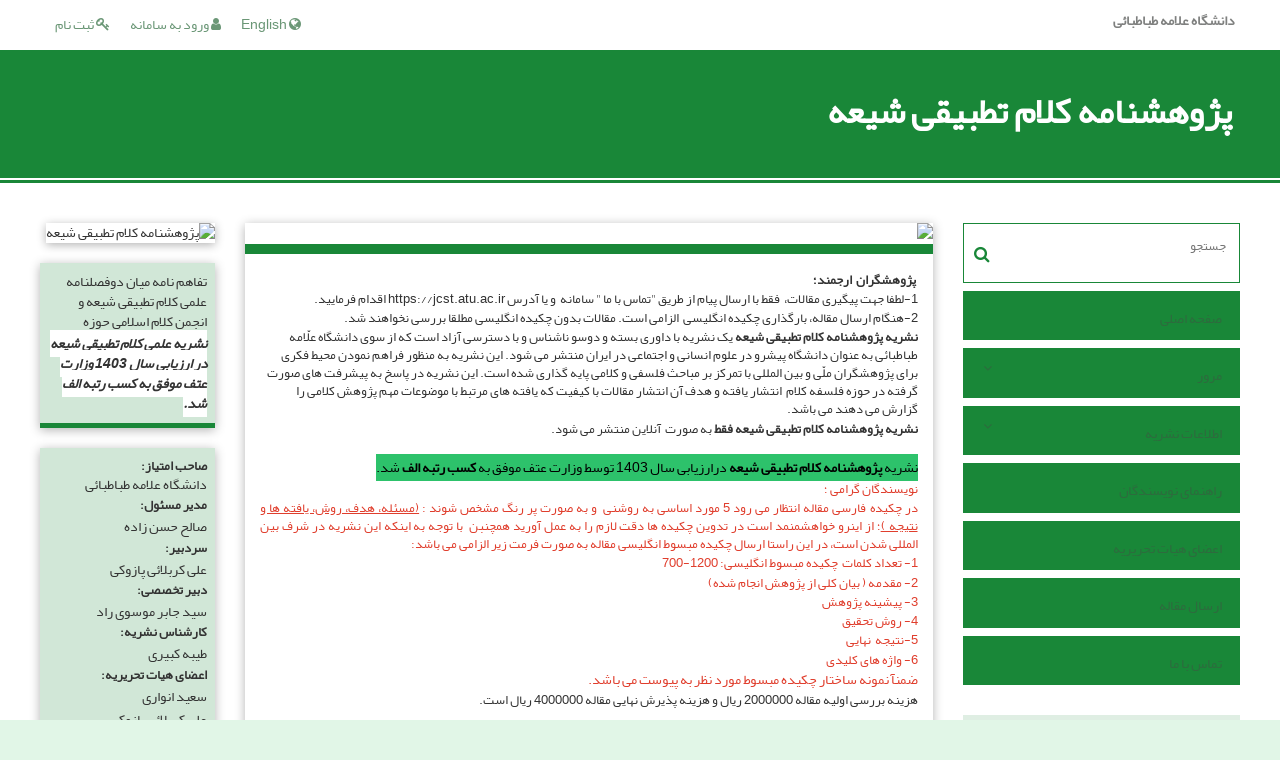

--- FILE ---
content_type: text/html; charset=UTF-8
request_url: https://jcst.atu.ac.ir/
body_size: 45269
content:
<!DOCTYPE html>
<html lang="fa">
	<head>
		<meta http-equiv="Content-Type" content="text/html; charset=utf-8" />
		<meta http-equiv="Content-Language" content="fa"/>
		<meta name="viewport" content="width=device-width, initial-scale=1">

		<title>پژوهشنامه کلام تطبیقی شیعه</title>
		
		<!-- favicon -->
		<link rel="shortcut icon" type="image/ico" href="./data/jcst/coversheet/favicon.ico" />

		<!-- user defined metatags -->
					<meta name="keywords" content="پژوهشنامه کلام تطبیقی شیعه,JCST" />
					<meta name="description" content="پژوهشنامه کلام تطبیقی شیعه (JCST)" />
		
		<!-- user defined metatags-->
		
		<!-- Feed-->
		<link rel="alternate" type="application/rss+xml" title="RSS feed" href="./ju.rss" />


		<!-- CSS -->
		<link rel="stylesheet" media="screen" href="./themes/base/front/assets/plugins/bootstrap/css/bootstrap.min.css?v=0.02">
		<link rel="stylesheet" media="screen" href="./themes/theme1/front/assets/css/jquery-ui.min.css" >
		<link href="./inc/css/ju_css.css" rel="stylesheet" type="text/css" />

		    	    <link rel="stylesheet" href="./themes/theme1/front/assets/css/bootstrap-rtl.min.css" type="text/css" />
    	    <link href="./themes/base/front/assets/css/RTL-font-Yekan.css" rel="stylesheet" type="text/css"  />
    	    <link rel="stylesheet" href="./themes/theme1/front/assets/css/style-rtl.css" type="text/css" />
		
		<link rel="stylesheet" href="./themes/theme1/front/assets/css/main.css?v=1.5" type="text/css" />
		<link rel="stylesheet" href="./themes/theme4/front/assets/css/boxlist.css" type="text/css" />
		<link rel="stylesheet" href="./themes/theme1/front/assets/css/color.css" type="text/css" />

		<link href="./data/jcst/coversheet/stl_front.css?v=0.12" rel="stylesheet" type="text/css" />

		<script type="text/javascript" src="./inc/js/app.js?v=0.1"></script>


		<!-- Extra Style Scripts -->
		
		<!-- Extra Script Scripts -->
				<link rel="stylesheet" href="./themes/theme1/front/assets/css/custome.css?v=0.1" type="text/css" />
	</head>

	<body dir="rtl" class="bg-gray" >

	<header class="bar-affix-indicator">
		<div class="affix-above">
			<!-- Top Menu -->
			<div class="topMenu">
				<div class="container-fluid">
					<div class="row">
					<div id="topLogo" class="pull-left">
						<a   href="http://en.atu.ac.ir" target="_blank">دانشگاه علامه طباطبائی</a>							<!-- publisher link and name -->
	                    </div>

	                    <div id="topMenu" class="pull-right">

						<ul id="navigationUser" class="menu pull-right">

						
							<li class=""><a href="./contacts?_action=signup"><i class="fa fa-key"></i> ثبت نام</a></li>
							<li class=""><a href="./contacts"><i class="fa fa-user"></i> ورود به سامانه</a></li>
							
						
						</ul>

						<ul class="menu pull-right">
															<li><a onclick="location.assign('https://jcst.atu.ac.ir/?lang=en')" style="cursor: pointer;" ><span class="green fa fa-globe"></span> English</a></li>
							
						</ul>

                        <div class="clearfix"></div>

		                </div>

					</div><!-- .row -->
				</div><!-- .container-fluid -->
			</div>


			<!-- Brand Bar -->
			<div class="brandBar">
				<div class="container-fluid">
					<a href="./" class="pull-left" style="display: block;width: 100%;">

						<img class="logo" src="./data/jcst/coversheet/logo_fa.png" onerror="this.style.display='none'" style="padding-left: 15px" >
						
						<h1 style="display: inline-block;vertical-align: middle;" id="ju_header_title_m">
							پژوهشنامه کلام تطبیقی شیعه						</h1>
	                    <div class="clearfix" ></div>

					</a>
				</div>
				
				<div class="pull-right" id="ReleasePeriod">
			 </div>
			</div>
			
			</div>

		</div>
		<!-- End affix-above -->

		<!-- Primary menu -->
		<div class="mainMenu" style="min-height:5px">
		
	    </div>

	</header>
	<div id="MainContent">
<div id="journal" class="container-fluid" style="background-color: white;">
    <div class="row">
	<div class="col-xl-2 col-md-3 col-sm-4 col-xs-12">
		
<div class="accordion">

    <div id="about" class="accordion__group bordered" >
        <input type="checkbox" class="accordion__control" id="accordion-section">
        <div class="accordion__toggle" style="padding: 0;">
            <form  action="./" method="get">
                <div class="searchBox" >
                    <input type="hidden" name="_action" value="article"/>
                    <input type="text" name="keywords" placeholder="جستجو"/>
                    <button type="submit" class="btn btn-default"> 
                        <span class="fa fa-search " aria-hidden="true"></span>
                    </button>
                </div>
            </form>

        </div>
    </div>


    
        <div class="accordion__group">
            <input type="checkbox" class="accordion__control" id="accordion-section1">
            <label class="accordion__toggle" for="accordion-section1">
                <a href="././">صفحه اصلی</a>
            </label>
        </div>

    
            <div id="services" class="accordion__group">
                <input type="checkbox" class="accordion__control" id="accordion-section2">
                <label class="accordion__toggle has" for="accordion-section2">
                    <a>مرور</a>
                </label>

                <div class="accordion__body">
                                            <p><a href="./?_action=current">شماره جاری</a></p>
                                            <p><a href="./browse?_action=issue">بر اساس شماره‌های نشریه</a></p>
                                            <p><a href="./browse?_action=author">بر اساس نویسندگان</a></p>
                                            <p><a href="./browse?_action=subject">بر اساس موضوعات</a></p>
                                            <p><a href="./author.index">نمایه نویسندگان</a></p>
                                            <p><a href="./keyword.index">نمایه کلیدواژه ها</a></p>
                                    </div>
            </div>

    
            <div id="services" class="accordion__group">
                <input type="checkbox" class="accordion__control" id="accordion-section3">
                <label class="accordion__toggle has" for="accordion-section3">
                    <a>اطلاعات نشریه</a>
                </label>

                <div class="accordion__body">
                                            <p><a href="./page_250.html">داوران نشریه</a></p>
                                            <p><a href="./journal/about">درباره نشریه</a></p>
                                            <p><a href="./journal/aim_scope">اهداف و چشم انداز</a></p>
                                            <p><a href="./journal/editorial.board">اعضای هیات تحریریه</a></p>
                                            <p><a href="./journal/process?ethics">اصول اخلاقی انتشار مقاله</a></p>
                                            <p><a href="./journal/indexing">بانک ها و نمایه نامه ها</a></p>
                                            <p><a href="./journal/links">پیوندهای مفید</a></p>
                                            <p><a href="./journal/faq">پرسش‌های متداول</a></p>
                                            <p><a href="./journal/process">فرایند پذیرش مقالات</a></p>
                                            <p><a href="./news"> اخبار و اعلانات</a></p>
                                            <p><a href="./journal/metrics">اطلاعات آماری نشریه</a></p>
                                    </div>
            </div>

    
        <div class="accordion__group">
            <input type="checkbox" class="accordion__control" id="accordion-section4">
            <label class="accordion__toggle" for="accordion-section4">
                <a href="./journal/authors.note">راهنمای نویسندگان</a>
            </label>
        </div>

    
        <div class="accordion__group">
            <input type="checkbox" class="accordion__control" id="accordion-section5">
            <label class="accordion__toggle" for="accordion-section5">
                <a href="./journal/editorial.board">اعضای هیات تحریریه</a>
            </label>
        </div>

    
        <div class="accordion__group">
            <input type="checkbox" class="accordion__control" id="accordion-section6">
            <label class="accordion__toggle" for="accordion-section6">
                <a href="./author">ارسال مقاله</a>
            </label>
        </div>

    
        <div class="accordion__group">
            <input type="checkbox" class="accordion__control" id="accordion-section7">
            <label class="accordion__toggle" for="accordion-section7">
                <a href="./journal/contact.us">تماس با ما</a>
            </label>
        </div>

    
</div>        <div id="archive" style="margin-top:30px;"> 

            <section id="contentList" class="issueList">

                <article class="article_new">
                    <div class="title title_new">
                        <h5 class="pull-left"><a href="./?_action=press&amp;issue=-1&amp;_is=مقالات آماده انتشار"><strong>مقالات آماده انتشار</strong></a></h5>
                        <div class="clearfix"></div>
                    </div>
                </article>

                <article class="article_new" style="margin-bottom: 10px">
                    <div class="title title_new">
                        <h5 class="pull-left"><a href="./?_action=current&amp;_is=شماره جاری"><strong>شماره جاری</strong></a></h5>
                        <div class="clearfix"></div>
                    </div>
                </article>

                
                                    <article class="article_new">
                        <div class="title title_new" onclick="loadIssues(3229)">
                            <h5 class="pull-left"><strong>دوره 6 (1404)</strong></h5>
                            <i id="fa-angle-down" class="pull-right fa fa-angle-down" style="padding-top: 12px;"></i>
                            <div class="clearfix"></div>
                        </div>
                        <div class="content content_new" id="dvIss_3229">
                                                    <div class="issue_dv">
                            <a href="issue_3229_3230.html"><i class="fa fa-file-text-o" aria-hidden="true"></i> شماره 10</a>
                            <small></small>
                            </div>
                                                </div>
                    </article>
                                    <article class="article_new">
                        <div class="title title_new" onclick="loadIssues(2999)">
                            <h5 class="pull-left"><strong>دوره 5 (1403)</strong></h5>
                            <i id="fa-angle-down" class="pull-right fa fa-angle-down" style="padding-top: 12px;"></i>
                            <div class="clearfix"></div>
                        </div>
                        <div class="content content_new" id="dvIss_2999">
                                                </div>
                    </article>
                                    <article class="article_new">
                        <div class="title title_new" onclick="loadIssues(2838)">
                            <h5 class="pull-left"><strong>دوره 4 (1402)</strong></h5>
                            <i id="fa-angle-down" class="pull-right fa fa-angle-down" style="padding-top: 12px;"></i>
                            <div class="clearfix"></div>
                        </div>
                        <div class="content content_new" id="dvIss_2838">
                                                </div>
                    </article>
                                    <article class="article_new">
                        <div class="title title_new" onclick="loadIssues(2686)">
                            <h5 class="pull-left"><strong>دوره 3 (1401)</strong></h5>
                            <i id="fa-angle-down" class="pull-right fa fa-angle-down" style="padding-top: 12px;"></i>
                            <div class="clearfix"></div>
                        </div>
                        <div class="content content_new" id="dvIss_2686">
                                                </div>
                    </article>
                                    <article class="article_new">
                        <div class="title title_new" onclick="loadIssues(2217)">
                            <h5 class="pull-left"><strong>دوره 2 (1399)</strong></h5>
                            <i id="fa-angle-down" class="pull-right fa fa-angle-down" style="padding-top: 12px;"></i>
                            <div class="clearfix"></div>
                        </div>
                        <div class="content content_new" id="dvIss_2217">
                                                </div>
                    </article>
                                    <article class="article_new">
                        <div class="title title_new" onclick="loadIssues(2074)">
                            <h5 class="pull-left"><strong>دوره 1 (1398)</strong></h5>
                            <i id="fa-angle-down" class="pull-right fa fa-angle-down" style="padding-top: 12px;"></i>
                            <div class="clearfix"></div>
                        </div>
                        <div class="content content_new" id="dvIss_2074">
                                                </div>
                    </article>
                
            </section>
            </div>
       				<!-- Facts -->
				<div style="margin-top: 30px" id="fact_figure"><table border="0" cellpadding="0">
<tbody>
<tr>
<td>
<p>تعداد مشاهده مقاله</p>
</td>
<td nowrap="nowrap">
<p>108,959</p>
</td>
</tr>
<tr>
<td>
<p>تعداد دریافت فایل اصل مقاله</p>
</td>
<td nowrap="nowrap">
<p>48,270</p>
</td>
</tr>
<tr>
<td>
<p>نسبت مشاهده بر مقاله</p>
</td>
<td nowrap="nowrap">
<p>900.49</p>
</td>
</tr>
<tr>
<td>
<p>نسبت دریافت فایل بر مقاله</p>
</td>
<td nowrap="nowrap">
<p>398.93</p>
</td>
</tr>
<tr>
<td>
<p>تعداد مقالات ارسال شده</p>
</td>
<td nowrap="nowrap">
<p>288</p>
</td>
</tr>
<tr>
<td>
<p>تعداد مقالات رد شده</p>
</td>
<td nowrap="nowrap">
<p>114</p>
</td>
</tr>
<tr>
<td>
<p>درصد عدم پذیرش</p>
</td>
<td nowrap="nowrap">
<p>40</p>
</td>
</tr>
<tr>
<td>
<p>تعداد مقالات پذیرفته شده</p>
</td>
<td nowrap="nowrap">
<p>122</p>
</td>
</tr>
<tr>
<td>
<p>درصد پذیرش</p>
</td>
<td nowrap="nowrap">
<p>42</p>
</td>
</tr>
</tbody>
</table></div>
			</div>

	
    <div class="col-md-7 col-sm-8 col-xs-12">

    	<!-- Home Page Content -->
        <div class="aboutJournal">
			<div class="overlay">
                <img class="img-responsive" src="./data/jcst/coversheet/head_fa.jpg">
            </div>
                        <div class="highlight">
                <div class="journalDescription">
                    <div>
					<p>&nbsp;<strong>پژوهشگران&nbsp; ارجمند؛<br /></strong></p>
<p>1-لطفا جهت پیگیری مقالات،&nbsp; فقط با ارسال پیام از طریق "تماس با ما " سامانه&nbsp; و یا آدرس https://jcst.atu.ac.ir اقدام فرمایید.</p>
<p>2-هنگام ارسال مقاله، بارگذاری چکیده انگلیسی&nbsp; الزامی است. مقالات بدون چکیده انگلیسی مطلقا بررسی نخواهند شد.</p>
<div align="right">
<p dir="RTL"><strong>نشریه پژوهشنامه کلام تطبیقی شیعه</strong> یک نشریه با داوری بسته و دوسو ناشناس و با دسترسی آزاد است که از سوی دانشگاه علّامه طباطبائی به عنوان دانشگاه پیشرو در علوم انسانی و اجتماعی در ایران منتشر می شود. این نشریه به منظور فراهم نمودن محیط فکری برای پژوهشگران ملّی و بین المللی با تمرکز بر مباحث فلسفی و کلامی پایه گذاری شده است. این نشریه در پاسخ به پیشرفت های صورت گرفته در حوزه فلسفه کلام&nbsp; انتشار یافته و هدف آن انتشار مقالات با کیفیت که یافته های مرتبط با موضوعات مهم پژوهش کلامی را گزارش می دهند می باشد.&nbsp;&nbsp;&nbsp;</p>
<p dir="RTL"><strong>نشریه پژوهشنامه کلام تطبیقی شیعه فقط</strong> به صورت&nbsp; آنلاین منتشر می شود.</p>
<p dir="RTL">&nbsp;</p>
<p dir="RTL"><span style="background-color: #2dc26b;"><span style="color: #000000;"><a style="color: #000000; background-color: #2dc26b;" href="data/jcst/news/%D9%BE%D8%B1%D8%AA%D8%A7%D9%84_%D9%86%D8%B4%D8%B1%DB%8C%D8%A7%D8%AA_%D8%B9%D9%84%D9%85%DB%8C_%D9%88_%D9%BE%DA%98%D9%88%D9%87%D8%B4%DB%8C_%DA%A9%D8%B4%D9%88%D8%B1.jpg">نشریه</a></span><strong><span style="color: #000000;"><a style="color: #000000; background-color: #2dc26b;" href="data/jcst/news/%D9%BE%D8%B1%D8%AA%D8%A7%D9%84_%D9%86%D8%B4%D8%B1%DB%8C%D8%A7%D8%AA_%D8%B9%D9%84%D9%85%DB%8C_%D9%88_%D9%BE%DA%98%D9%88%D9%87%D8%B4%DB%8C_%DA%A9%D8%B4%D9%88%D8%B1.jpg"> پژوهشنامه کلام تطبیقی شیعه </a></span></strong><span style="color: #000000;"><a style="color: #000000; background-color: #2dc26b;" href="data/jcst/news/%D9%BE%D8%B1%D8%AA%D8%A7%D9%84_%D9%86%D8%B4%D8%B1%DB%8C%D8%A7%D8%AA_%D8%B9%D9%84%D9%85%DB%8C_%D9%88_%D9%BE%DA%98%D9%88%D9%87%D8%B4%DB%8C_%DA%A9%D8%B4%D9%88%D8%B1.jpg">درارزیابی سال 1403 توسط وزارت عتف</a></span><strong><span style="color: #000000;"><a style="color: #000000; background-color: #2dc26b;" href="data/jcst/news/%D9%BE%D8%B1%D8%AA%D8%A7%D9%84_%D9%86%D8%B4%D8%B1%DB%8C%D8%A7%D8%AA_%D8%B9%D9%84%D9%85%DB%8C_%D9%88_%D9%BE%DA%98%D9%88%D9%87%D8%B4%DB%8C_%DA%A9%D8%B4%D9%88%D8%B1.jpg"> </a></span></strong><span style="color: #000000;"><a style="color: #000000; background-color: #2dc26b;" href="data/jcst/news/%D9%BE%D8%B1%D8%AA%D8%A7%D9%84_%D9%86%D8%B4%D8%B1%DB%8C%D8%A7%D8%AA_%D8%B9%D9%84%D9%85%DB%8C_%D9%88_%D9%BE%DA%98%D9%88%D9%87%D8%B4%DB%8C_%DA%A9%D8%B4%D9%88%D8%B1.jpg">موفق به</a></span><strong><span style="color: #000000;"><a style="color: #000000; background-color: #2dc26b;" href="data/jcst/news/%D9%BE%D8%B1%D8%AA%D8%A7%D9%84_%D9%86%D8%B4%D8%B1%DB%8C%D8%A7%D8%AA_%D8%B9%D9%84%D9%85%DB%8C_%D9%88_%D9%BE%DA%98%D9%88%D9%87%D8%B4%DB%8C_%DA%A9%D8%B4%D9%88%D8%B1.jpg"> کسب رتبه الف </a></span></strong><span style="color: #000000;"><a style="color: #000000; background-color: #2dc26b;" href="data/jcst/news/%D9%BE%D8%B1%D8%AA%D8%A7%D9%84_%D9%86%D8%B4%D8%B1%DB%8C%D8%A7%D8%AA_%D8%B9%D9%84%D9%85%DB%8C_%D9%88_%D9%BE%DA%98%D9%88%D9%87%D8%B4%DB%8C_%DA%A9%D8%B4%D9%88%D8%B1.jpg">شد.</a></span></span></p>
<p dir="RTL" style="text-align: justify;"><span style="color: #e03e2d;">نویسندگان گرامی ؛</span></p>
<p dir="RTL" style="text-align: justify;"><span style="color: #e03e2d;">در چکیده فارسی مقاله انتظار می رود 5 مورد اساسی به روشنی&nbsp; و به صورت پر رنگ مشخص شوند : <span style="text-decoration: underline;">(مسئله، هدف، روش، یافته ها و نتیجه )</span>؛ از اینرو خواهشمنمد است در تدوین چکیده ها دقت لازم را به عمل آورید همچنبن&nbsp; </span><span style="color: #e03e2d;">با توجه به اینکه این نشریه در شرف بین المللی شدن است، در این راستا ارسال چکیده مبسوط انگلیسی مقاله به صورت فرمت زیر الزامی می باشد:</span></p>
<p dir="RTL" style="text-align: justify;"><span style="color: #e03e2d;">1- تعداد کلمات&nbsp; چکیده مبسوط انگلیسی: 1200-700&nbsp;</span></p>
<p dir="RTL" style="text-align: justify;"><span style="color: #e03e2d;">2- مقدمه ( بیان کلی از پژوهش انجام شده)</span></p>
<p dir="RTL" style="text-align: justify;"><span style="color: #e03e2d;">3- پیشینه پژوهش</span></p>
<p dir="RTL" style="text-align: justify;"><span style="color: #e03e2d;">4- روش تحقیق</span></p>
<p dir="RTL" style="text-align: justify;"><span style="color: #e03e2d;">5-نتیجه&nbsp; نهایی&nbsp;</span></p>
<p dir="RTL" style="text-align: justify;"><span style="color: #e03e2d;">6- واژه های کلیدی&nbsp;</span></p>
<p dir="RTL" style="text-align: justify;"><a href="https://ajsm.atu.ac.ir/data/ajsm/news/%DA%86%DA%A9%D9%8A%D8%AF%D9%87_%D9%85%D8%A8%D8%B3%D9%88%D8%B7_%D8%AA%D9%81%D8%B5%D9%8A%D9%84%D9%8A_%D9%BE%D9%8A%D8%B4%D9%86%D9%87%D8%A7%D8%AF%D9%8A_(1).docx"><span style="color: #e03e2d;">ضمنآ نمونه ساختار چکیده مبسوط مورد نظر به پیوست می باشد.&nbsp;</span></a></p>
<p dir="RTL">هزینه بررسی اولیه مقاله 2000000 ریال و هزینه پذیرش نهایی مقاله 4000000 ریال است.</p>
<p dir="RTL"><br /><span style="background-color: #2dc26b;">فرهیختگان گرامی؛ این نشریه برای شماره پاییز و زمستان 1404 از پژوهش های کلامی تطبیقی بین اسلام ( شیعه امامیه )، و سایر ادیان استقبال می نماید.</span></p>
<p dir="RTL">&nbsp;</p>
<p><strong>محورها و اولویت های موضوعی دو فصلنامه علمی کلام تطبیقی شیعه</strong></p>
<ul>
<li><strong> </strong>مطالعات تطبیقی میان موضوعات کلامی از دیدگاه شیعه و دیگر مکاتب کلامی</li>
<li><strong> </strong>موضوعات تطبیقی بین ادیان و مذهب شیعه</li>
<li><strong> </strong>مطالعه تاریخی مسائل کلامی شیعه</li>
<li><strong> </strong>معرفت شناسی کلامی از منظر شیعه و مذاهب و ادیان</li>
<li><strong> </strong>تحلیل تطبیقی آرا کلامی فرق شیعه</li>
<li><strong> </strong>الهیات اجتماعی از منظر تشیع و ادیان و مذاهب</li>
<li><strong> </strong>نقد، بررسی و تصحیح رساله های کلامی شیعی و ...</li>
<li><strong> </strong>مطالعات تطبیقی کلامی در ادیان ابراهیمی</li>
<li><strong> </strong>فلسفه اخلاق و کلام از منظر تشیع در ادیان و مذاهب</li>
<li><strong> </strong>الهیات عملی در اسلام و سایر ادیان</li>
<li><strong> </strong>تطبیق کلام عقلی و نقلی (شیعه)</li>
<li><strong> </strong>تطبیق فلسفه دین و فلسفه کلام</li>
<li><strong> </strong>مطالعات تطبیقی بین کلام قدیم و جدید</li>
<li><strong> </strong>مقایسه الهیات اسلام و الهیات غرب</li>
<li><strong> </strong>کلام کاربردی</li>
<li><strong> </strong>مسائل کلامی بینارشته ای</li>
</ul>
<p dir="RTL">&nbsp;</p>
</div>                    </div>
                </div>
            </div>
                </div>

		<div id="articleList" style="margin-top:25px;">

			<ul class="nav nav-tabs">
								<li class="active"><a data-toggle='tab' href='#tab_0'>شماره جاری</a></li>
								<li><a data-toggle='tab' href='#tab_2'>مقالات آماده انتشار</a></li>
								<li><a data-toggle='tab' href='#tab_1'>مقالات پر بازدید</a></li>
							</ul>

			<div class="tab-content" style="padding-top:20px">
				<div id="tab_0" class="tab-pane fade in active">
				

<div class="articleList boxed">

        
        <article class='article-summary'>
            <div class="article-icons">
                                            </div>
            <h5 class=" rtl">
                
                <a href="article_18311.html">تأثیر نحوة حدوث نفس بر تفاوت‌های ادراکی زن و مرد</a>
            </h5>

                            <p class="authors rtl">سنا  فیروزه؛ سعید  انواری</p>
                        <div class="cite">
                <i>
                    
                                            <span class="">دوره 6، شماره 10 ، فروردین 1404، صفحه <span >9-36</span></span>
                                    </i>

                <p class="">
                                    <span dir="ltr"><a href="https://doi.org/10.22054/jcst.2025.83652.1201" >https://doi.org/10.22054/jcst.2025.83652.1201</a></span>
                                </p>

            </div>

            <div class='abstact' style="margin-bottom: 20px">
                <h5 style="display: inline">
                    <strong>چکیده </strong>
                </h5>&nbsp;
                <span class='less'>
                    زنان و مردان در مسائل ادراکی با یکدیگر اختلاف دارند. عوامل مختلفی مانند عوامل جسمانی و اجتماعی باعث ایجاد این اختلاف شده‌اند. این سؤال مطرح است که از منظر فلاسفۀ اسلامی، این تفاوت‌های ادراکی ناشی از تفاوت نفوس زنان و مردان است و یا ناشی از شرایط متفاوت فیزیولوژیکی و اجتماعی ایشان است؟ به‌عبارت‌دیگر آیا نفوس دارای جنسیت هستند یا ...&nbsp;
                    <a class="more-abstract" href="" onclick="return false;" >بیشتر</a>
                </span>
                <span class='more' style="display:none">
                    زنان و مردان در مسائل ادراکی با یکدیگر اختلاف دارند. عوامل مختلفی مانند عوامل جسمانی و اجتماعی باعث ایجاد این اختلاف شده‌اند. این سؤال مطرح است که از منظر فلاسفۀ اسلامی، این تفاوت‌های ادراکی ناشی از تفاوت نفوس زنان و مردان است و یا ناشی از شرایط متفاوت فیزیولوژیکی و اجتماعی ایشان است؟ به‌عبارت‌دیگر آیا نفوس دارای جنسیت هستند یا تفاوت‌های آن‌ها تنها ناشی از بدنی است که به آن تعلق دارند؟ بر اساس دیدگاه جسمانیت الحدوث بودن نفس، نفسی که از بدن زنانه ناشی می‌شود با نفسی که از بدنی مردانه ناشی می‌شود اختلاف خواهد داشت. همچنین بر اساس دیدگاه روحانیت الحدوث بودن نفس، بدن مرجحی است که بر اساس آن، عقل فعال نفس خاصی را به آن افاضه می‌کند. بدین‌جهت در این دیدگاه نیز نفسی که به بدن زنانه تعلق می‌گیرد با نفسی که به بدن مردانه تعلق می‌گیرد متفاوت خواهد بود. این پژوهش نشان می‌دهد که بر اساس هر دو دیدگاه پیدایش نفس از بدن و تعلق نفس به بدن، باید میان نفس زنانه و مردانه تمایز قائل شد. در این مقاله با استفاده از شیوۀ گردآوری اطلاعات، مبانی و نتایج نظریات فلاسفۀ اسلامی در این زمینه مورد ریشه‌یابی و تحلیل قرار گرفته است. بر این اساس نشان داده شده است که نفوس زنان و مردان با یکدیگر اختلاف دارند و تفاوت ادراکی ایشان تنها ناشی از متعلق نفس (یعنی بدن) و عوامل اجتماعی نیست و تفاوت زنان و مردان تنها ناشی از اموری عرضی در حوزۀ عقل عملی نیست. 
                </span>
            </div>

            
            <hr style="border-color:#AAA">

            <ul class="actions">
                
                <li style="display: inline;"><a href="article_18311.html" >مشاهده مقاله</a></li>
                
                                    
                        <li style='padding-right: 15px;'><a href="./article_18311_03bc7a8734fb9edea3981473a20a5484.pdf" class="pdf_link" target="_blank" > <i class="fa fa-file-pdf-o" ></i> اصل مقاله <span dir="ltr" class="badge badge-light">1.17 M</span></a></li>
                                                        

            </ul>
        </article>
    
        
        <article class='article-summary'>
            <div class="article-icons">
                                            </div>
            <h5 class=" rtl">
                
                <a href="article_18885.html">مطالعه تطبیقی انتقادی تقلیل معراج پیامبر اکرم (ص) به رؤیا (دهلوی، جابری و سروش) از منظر مفسران فریقین با تأکید بر دیدگاه علامه طباطبایی</a>
            </h5>

                            <p class="authors rtl">کاووس  روحی برندق؛ اسماعیل  شعبانی کامران</p>
                        <div class="cite">
                <i>
                    
                                            <span class="">دوره 6، شماره 10 ، فروردین 1404، صفحه <span >39-82</span></span>
                                    </i>

                <p class="">
                                    <span dir="ltr"><a href="https://doi.org/10.22054/jcst.2025.84593.1217" >https://doi.org/10.22054/jcst.2025.84593.1217</a></span>
                                </p>

            </div>

            <div class='abstact' style="margin-bottom: 20px">
                <h5 style="display: inline">
                    <strong>چکیده </strong>
                </h5>&nbsp;
                <span class='less'>
                    مسئله: این پژوهش به بررسی و نقد دیدگاه‌های اندیشمندانی همچون دهلوی، جابری و سروش درباره مسئله معراج پیامبر اکرم (ص) می‌پردازد و با استناد به تفاسیر قرآن و سایر دیدگاه‌های انتقادی، آن‌ها را ارزیابی می‌کند. هدف: دستیابی به درکی صحیح و جامع از نحوه وقوع معراج پیامبر اکرم (ص) است. روش: این پژوهش در مرحله گردآوری داده‌ها، به شیوه کتابخانه‌ای ...&nbsp;
                    <a class="more-abstract" href="" onclick="return false;" >بیشتر</a>
                </span>
                <span class='more' style="display:none">
                    مسئله: این پژوهش به بررسی و نقد دیدگاه‌های اندیشمندانی همچون دهلوی، جابری و سروش درباره مسئله معراج پیامبر اکرم (ص) می‌پردازد و با استناد به تفاسیر قرآن و سایر دیدگاه‌های انتقادی، آن‌ها را ارزیابی می‌کند. هدف: دستیابی به درکی صحیح و جامع از نحوه وقوع معراج پیامبر اکرم (ص) است. روش: این پژوهش در مرحله گردآوری داده‌ها، به شیوه کتابخانه‌ای انجام‌شده و در مرحله طبقه‌بندی و استناد داده‌ها، از نوع اسنادی است که بر اساس متون پژوهشی، شامل کتاب‌ها، مقالات و دیگر منابع معتبر است و ازنظر تجزیه‌وتحلیل، روش پژوهش حاضر، تحلیل محتوای کیفی است که در آن دیدگاه‌های اندیشمندان و مفسران با رویکردی تطبیقی و انتقادی مقایسه و با بهره‌گیری از استدلال‌های منطقی و شواهد متنی، نقد و بررسی می‌شود. یافته‌ها: تحلیل‌های انجام‌شده نشان می‌دهد که اندیشمندان نامبرده، معراج را تجربه‌ای روحانی یا رؤیاگونه تلقی می‌کنند که در بستر خواب رخ داده است. در مقابل، مفسران قرآن، به‌ویژه علامه طباطبایی، با استناد به آیات قرآن، روایات و مبانی عقلی، معراج را رخدادی واقعی می‌دانند که در دو مرحله، یعنی در خواب‌وبیداری، به وقوع پیوسته و افزون بر بُعد روحانی، جنبه جسمانی نیز دارد. نتایج: پژوهش نشان می‌دهد که دیدگاه اندیشمندان با دیدگاه مفسران، به‌ویژه نظر علامه طباطبایی، همخوانی ندارد. این دیدگاه از جنبه‌های مختلف موردنقد قرار گرفته است، ازجمله: عدم تطابق با ظاهر آیات قرآن و روایات متواتر و همچنین ناسازگاری برخی استدلال‌های اندیشمندان با مبانی عقلی و فلسفی. 
                </span>
            </div>

            
            <hr style="border-color:#AAA">

            <ul class="actions">
                
                <li style="display: inline;"><a href="article_18885.html" >مشاهده مقاله</a></li>
                
                                    
                        <li style='padding-right: 15px;'><a href="./article_18885_048f1d2ca17e760eb82cad79d8a64a65.pdf" class="pdf_link" target="_blank" > <i class="fa fa-file-pdf-o" ></i> اصل مقاله <span dir="ltr" class="badge badge-light">1.46 M</span></a></li>
                                                        

            </ul>
        </article>
    
        
        <article class='article-summary'>
            <div class="article-icons">
                                            </div>
            <h5 class=" rtl">
                
                <a href="article_18884.html">وحی و شهود در نظر روزبهان بقلی شیرازی</a>
            </h5>

                            <p class="authors rtl">محمود  شالویی</p>
                        <div class="cite">
                <i>
                    
                                            <span class="">دوره 6، شماره 10 ، فروردین 1404، صفحه <span >81-112</span></span>
                                    </i>

                <p class="">
                                    <span dir="ltr"><a href="https://doi.org/10.22054/jcst.2025.84592.1216" >https://doi.org/10.22054/jcst.2025.84592.1216</a></span>
                                </p>

            </div>

            <div class='abstact' style="margin-bottom: 20px">
                <h5 style="display: inline">
                    <strong>چکیده </strong>
                </h5>&nbsp;
                <span class='less'>
                    روزبهان بقلی شیرازی، عارف سده ششم و هفتم به قرآن و حدیث توجه بسیار داشته و با توجه به اندیشه و آثارش اعتنای او به کشف و شهود خویش به چشم می&zwj;آید. او به وحی به‌عنوان الهام غیبی حضرت حق به رسولان برگزیده اعتقاد دارد و کشف و شهود عارفان را نیز لطف و مرحمتی الهی می&zwj;داند. مسئله تحقیق بررسی جایگاه وحی و شهود در اندیشه روزبهان بقلی است که ...&nbsp;
                    <a class="more-abstract" href="" onclick="return false;" >بیشتر</a>
                </span>
                <span class='more' style="display:none">
                    روزبهان بقلی شیرازی، عارف سده ششم و هفتم به قرآن و حدیث توجه بسیار داشته و با توجه به اندیشه و آثارش اعتنای او به کشف و شهود خویش به چشم می&zwj;آید. او به وحی به‌عنوان الهام غیبی حضرت حق به رسولان برگزیده اعتقاد دارد و کشف و شهود عارفان را نیز لطف و مرحمتی الهی می&zwj;داند. مسئله تحقیق بررسی جایگاه وحی و شهود در اندیشه روزبهان بقلی است که با روش توصیفی- تحلیلی انجام‌شده است. حقیقت وحی و معرفت وحیانی ازجمله اموری هستند که از قلمرو حس انسان خارج&zwj; است و به‌سادگی در دسترس عقل قرار نمی&zwj;گیرد. ازآنجاکه چنین معرفتی در دسترس معدود افراد بشر قرارگرفته، به‌راحتی زوایای مبهم آن قابل‌درک نیست. پس از بررسی این نتایج به دست آمد که بین وحی و کشف و شهود عرفانی، تقابل به تباین است، زیرا مقام نبوّت و رسالت عطیه&zwj;ای الهی است که با جهد و اکتساب به&zwj;دست نمی&zwj;آید، هرچند جهد و اکتساب در آمادگی نفس برای قبول آثار وحی لازم به &zwj;شمار می‌آید، ولی خود وحی، هدیه&zwj;ای الهی است که نصیب هر شخصی نخواهد شد. مقام و مراحل کشف و شهود عرفانی برای همه انسان‌ها ممکن و میسر است که در صورت مکاشفه و مشاهده، شخص سالک باید مکاشفات و مشاهدات خود را با کشف تامّ نبی و اولیاء الهی بسنجد که در برخی از موارد احتیاج به تعبیر دارد، ولی وحی، امر صریح و سریعی است که خود آن هرچه که باشد حجت است و تعبیر در آن راه ندارد. روزبهان معتقد است که محتوای وحی با الهام و کسب آن اختلافی ندارد. 
                </span>
            </div>

            
            <hr style="border-color:#AAA">

            <ul class="actions">
                
                <li style="display: inline;"><a href="article_18884.html" >مشاهده مقاله</a></li>
                
                                    
                        <li style='padding-right: 15px;'><a href="./article_18884_52ce22cd5d87cafd0613a3cea37367ec.pdf" class="pdf_link" target="_blank" > <i class="fa fa-file-pdf-o" ></i> اصل مقاله <span dir="ltr" class="badge badge-light">1.43 M</span></a></li>
                                                        

            </ul>
        </article>
    
        
        <article class='article-summary'>
            <div class="article-icons">
                                            </div>
            <h5 class=" rtl">
                
                <a href="article_18916.html">بررسی تطبیقی-انتقادی تحول خداوند به نسبت باورهای مؤمنان از دیدگاه ابن عربی با کلام امامیه</a>
            </h5>

                            <p class="authors rtl">محمود  صیدی؛ مجید  بیگی؛ صالح  حسن زاده</p>
                        <div class="cite">
                <i>
                    
                                            <span class="">دوره 6، شماره 10 ، فروردین 1404، صفحه <span >117-136</span></span>
                                    </i>

                <p class="">
                                    <span dir="ltr"><a href="https://doi.org/10.22054/jcst.2025.83687.1205" >https://doi.org/10.22054/jcst.2025.83687.1205</a></span>
                                </p>

            </div>

            <div class='abstact' style="margin-bottom: 20px">
                <h5 style="display: inline">
                    <strong>چکیده </strong>
                </h5>&nbsp;
                <span class='less'>
                    ابن عربی ایده رؤیت خداوند را از متکلمان اشعری مسلک پذیرفته و در رویکردی ابداعی نظریه تحول الهی به نسبت باورهای مؤمنان را بدان افزوده است. بنیان نظریه تحول، حدیثی است منقول در منابع روایی اهل سنت که به‌طورکلی این حدیث تبدیل به یکی از باورهای اهل حدیث شده است مقاله پیشرو باهدف نقد و بررسی بر اساس مبانی کلامی شیعه به روش تحلیلی-توصیفی ...&nbsp;
                    <a class="more-abstract" href="" onclick="return false;" >بیشتر</a>
                </span>
                <span class='more' style="display:none">
                    ابن عربی ایده رؤیت خداوند را از متکلمان اشعری مسلک پذیرفته و در رویکردی ابداعی نظریه تحول الهی به نسبت باورهای مؤمنان را بدان افزوده است. بنیان نظریه تحول، حدیثی است منقول در منابع روایی اهل سنت که به‌طورکلی این حدیث تبدیل به یکی از باورهای اهل حدیث شده است مقاله پیشرو باهدف نقد و بررسی بر اساس مبانی کلامی شیعه به روش تحلیلی-توصیفی در رویکرد تطبیقی به تحلیل و بررسی نظریه تحول خداوند در اندیشه ابن عربی پرداخته است یافته‌های تحقیق مبیّن آن است حدیث تحول به جهت عدم نقل آن در منابع شیعه و ختم کلیه اسناد آن به ابوهریره در منابع اهل سنت و مغایرت آن با مباحث عقلی و محکمات قرآنی قابل‌اعتماد نیست نتایج بحث چنین است نظریه تحول با اصل مجرد بودن و جسمانی نبودن خداوند سازگار نمی‌باشد همچنین ابن عربی و شارحین او اعیان ثابت را مقتضی تحول خداوند می‌دانند ولی اعیان ثابت به دلیل ثبات و عدم‌تغییر مقتضی ثبات و یکسانی تجلیات خداوند می‌باشند و نسبت به باور مؤمنان تغییر نمی‌کنند بدین پذیرش این موضوع مدرسه ابن عربی را دچار تناقض درونی خواهد کرد 
                </span>
            </div>

            
            <hr style="border-color:#AAA">

            <ul class="actions">
                
                <li style="display: inline;"><a href="article_18916.html" >مشاهده مقاله</a></li>
                
                                    
                        <li style='padding-right: 15px;'><a href="./article_18916_fbf0a6aafd3494feacf927796ec6a8a0.pdf" class="pdf_link" target="_blank" > <i class="fa fa-file-pdf-o" ></i> اصل مقاله <span dir="ltr" class="badge badge-light">1.16 M</span></a></li>
                                                        

            </ul>
        </article>
    
        
        <article class='article-summary'>
            <div class="article-icons">
                                            </div>
            <h5 class=" rtl">
                
                <a href="article_18888.html">تحلیل تطبیقی ابدیت عذاب از دیدگاه ابن عربی و علامه طباطبایی</a>
            </h5>

                            <p class="authors rtl">فردین  دارابی میدانی؛ محمد  شعبانپور</p>
                        <div class="cite">
                <i>
                    
                                            <span class="">دوره 6، شماره 10 ، فروردین 1404، صفحه <span >134-168</span></span>
                                    </i>

                <p class="">
                                    <span dir="ltr"><a href="https://doi.org/10.22054/jcst.2025.84243.1213" >https://doi.org/10.22054/jcst.2025.84243.1213</a></span>
                                </p>

            </div>

            <div class='abstact' style="margin-bottom: 20px">
                <h5 style="display: inline">
                    <strong>چکیده </strong>
                </h5>&nbsp;
                <span class='less'>
                    مسئله جاودانگی در عذاب در جهان واپسین، یکی از موضوعات مهم و چالش‌برانگیز در عرصه علوم اسلامی، ازجمله کلام، فلسفه و تفسیر است. این موضوع به دلیل ارتباط عمیق آن با مفاهیم بنیادینی چون رحمت الهی، عدالت و فطرت انسانی، همواره موردتوجه اندیشمندان قرارگرفته است. حکیمان الهی خداوند را خیر مطلق، بی‌نیاز و دارای رحمت واسعه می‌دانند؛ درحالی‌که ...&nbsp;
                    <a class="more-abstract" href="" onclick="return false;" >بیشتر</a>
                </span>
                <span class='more' style="display:none">
                    مسئله جاودانگی در عذاب در جهان واپسین، یکی از موضوعات مهم و چالش‌برانگیز در عرصه علوم اسلامی، ازجمله کلام، فلسفه و تفسیر است. این موضوع به دلیل ارتباط عمیق آن با مفاهیم بنیادینی چون رحمت الهی، عدالت و فطرت انسانی، همواره موردتوجه اندیشمندان قرارگرفته است. حکیمان الهی خداوند را خیر مطلق، بی‌نیاز و دارای رحمت واسعه می‌دانند؛ درحالی‌که فطرت انسانی، طبق آیه &laquo;و نفخت فیه من روحی&raquo;، بر اساس سنخ الهی سرشته شده است. ازاین‌رو، خطاهای انسانی به‌عنوان مسائل عرضی تلقی می‌شوند که تنها حالت‌های پلیدی را بر فطرت او می‌افزایند و پس از عذاب، انسان به فطرت پاک اولیه خود بازمی‌گردد. بااین‌حال، برخی اندیشمندان اسلامی با استناد به متون دینی و آموزه‌های نبوی، نیازی به خلود در عذاب نمی‌بینند و این دیدگاه را به چالش می‌کشند. برخی از اندیشمندان اسلامی نیازی به خلود در عذاب نمی‌بینند، اما این معنا با وحی الهی و آموزه‌های نبوی در تعارض است. هدف تبیین این مسئله و رفع تعارض ظاهری می‌باشد. روش تحقیق، &laquo;تحلیل محتوایی&raquo; است و در این راستا، به بررسی مبانی‌ای چون پذیرش اصل وجود نفس، مجرد بودن آن و همچنین جاودانگی و فناناپذیری نفس پرداخته می‌شود. ابن عربی با تأکید بر مفهوم وحدت وجود و رحمت الهی، معتقد است که عذاب دائمی برای هیچ‌کس وجود ندارد و درنهایت همه مخلوقات به رحمت خداوند باز خواهند گشت. او بر این باور است که خطاهای انسانی، به‌عنوان مسائل عرضی، نمی‌توانند بر فطرت الهی انسان تأثیر دائمی بگذارند و عذاب درواقع یک مرحله از تکامل روحی است. در مقابل، علامه طباطبایی بر اساس استدلال‌های عقلی و نقلی، بر جاودانگی عذاب تأکید دارد و آن را با عدالت الهی سازگار می‌داند. او معتقد است که عذاب و نعمت در آخرت به حالات نفس وابسته است و اگر نفس به‌صورت ملکه درآید، عذاب جاودان خواهد بود. این دو دیدگاه، هرچند در اصول کلی متفاوت هستند، اما هر یک به‌نوعی به تبیین ابعاد مختلف مسئله جاودانگی در عذاب می‌پردازند و نشان می‌دهند که این موضوع نه‌تنها به فهم عمیق‌تری از آموزه‌های دینی نیاز دارد، بلکه به تأملات فلسفی و کلامی نیز وابسته است. 
                </span>
            </div>

            
            <hr style="border-color:#AAA">

            <ul class="actions">
                
                <li style="display: inline;"><a href="article_18888.html" >مشاهده مقاله</a></li>
                
                                    
                        <li style='padding-right: 15px;'><a href="./article_18888_9f1ec1c781d9459f59c3b5b6acf241f1.pdf" class="pdf_link" target="_blank" > <i class="fa fa-file-pdf-o" ></i> اصل مقاله <span dir="ltr" class="badge badge-light">1.39 M</span></a></li>
                                                        

            </ul>
        </article>
    
        
        <article class='article-summary'>
            <div class="article-icons">
                                            </div>
            <h5 class=" rtl">
                
                <a href="article_19163.html">بررسی تطبیقی اعاده معدوم از منظر امامیه و ماتریدیه</a>
            </h5>

                            <p class="authors rtl">حسین  عارفی نیا؛ محمد  رضاپور؛ مصطفی  سلطانی</p>
                        <div class="cite">
                <i>
                    
                                            <span class="">دوره 6، شماره 10 ، فروردین 1404، صفحه <span >169-198</span></span>
                                    </i>

                <p class="">
                                    <span dir="ltr"><a href="https://doi.org/10.22054/jcst.2025.85341.1227" >https://doi.org/10.22054/jcst.2025.85341.1227</a></span>
                                </p>

            </div>

            <div class='abstact' style="margin-bottom: 20px">
                <h5 style="display: inline">
                    <strong>چکیده </strong>
                </h5>&nbsp;
                <span class='less'>
                    چگونگی رستاخیز انسان در محشر از مباحث مهم مربوط به معاد در بین مذاهب است. این مقاله با گردآوری اطلاعات به روش کتابخانه‌ای به روش تحلیلی ـ مقایسه‌ای در مقام جواب به این سؤال است که از منظر امامیه و ماتریدیه، رستاخیز انسان در قیامت به‌صورت اعاده عین معدوم خواهد بود یا تجمیع اجزای پراکنده خواهد بود؟ به‌گونه‌ای که اعاده و برگشت انسان ...&nbsp;
                    <a class="more-abstract" href="" onclick="return false;" >بیشتر</a>
                </span>
                <span class='more' style="display:none">
                    چگونگی رستاخیز انسان در محشر از مباحث مهم مربوط به معاد در بین مذاهب است. این مقاله با گردآوری اطلاعات به روش کتابخانه‌ای به روش تحلیلی ـ مقایسه‌ای در مقام جواب به این سؤال است که از منظر امامیه و ماتریدیه، رستاخیز انسان در قیامت به‌صورت اعاده عین معدوم خواهد بود یا تجمیع اجزای پراکنده خواهد بود؟ به‌گونه‌ای که اعاده و برگشت انسان پس از پراکنده شدن اجزاء و یا نیست شدن برخی یا تمام عناصرش، به‌صورت عین آن اجزای دنیوی خواهد بود یا مثل آن اجزای دنیوی خواهد بود؟ هدف پژوهش، تطبیق و مقایسه دیدگاه متکلمان دو مکتب امامیه و ماتریدیه است. بر اساس یافته‌های این پژوهش، اکثر متکلمان امامیه بر امتناع اعاده معدوم معتقد بوده و درنتیجه حشر انسان در قیامت با بقایِ اجزای عنصری، عینِ آن عناصر دنیوی؛ و با قول به فنایِ اجزاء دنیوی، مثلِ آن عناصر در آخرت خواهد بود. برخلاف عده کمی از متکلمان امامیه و اکثر متکلمان ماتریدیه بر جواز اعاده معدوم معتقد شدند؛ آنان با تبعیت از ادله نقلی، رستاخیز انسان را با توجه به قدرت کامله خداوند، به‌صورت حشرِ عینِ اجزای اصلی و فرعی (و نه مثل) دانستند؛ بنابراین ازآنجایی‌که ادله عقلی و نقلی نشان‌دهنده‌یِ زوال و فانی بودن تمام عناصر مادی عالم است، قول &laquo;متکلمان فیلسوف مشرب امامیه و برخی از دانشمندان ماتریدیه&raquo; مبنی بر &laquo;فنای اجزا اصلی و فرعی انسان و بقای نفس و روح&raquo; با قواعد عقلی و نقلی موافقت و سازش بیشتری دارد. 
                </span>
            </div>

            
            <hr style="border-color:#AAA">

            <ul class="actions">
                
                <li style="display: inline;"><a href="article_19163.html" >مشاهده مقاله</a></li>
                
                                    
                        <li style='padding-right: 15px;'><a href="./article_19163_185813b17cf1e61accb38745ad4b108e.pdf" class="pdf_link" target="_blank" > <i class="fa fa-file-pdf-o" ></i> اصل مقاله <span dir="ltr" class="badge badge-light">1.19 M</span></a></li>
                                                        

            </ul>
        </article>
    
        
        <article class='article-summary'>
            <div class="article-icons">
                                            </div>
            <h5 class=" rtl">
                
                <a href="article_19164.html">تقیه در سیره عملی امام سجاد(ع) بازخوانی تطبیقی برجسته‌ترین روایات و پاسخ به چالش پارادوکس دروغگویی تقیه</a>
            </h5>

                            <p class="authors rtl">فاطمه  طاهری زاده؛ محمد  معینی فر</p>
                        <div class="cite">
                <i>
                    
                                            <span class="">دوره 6، شماره 10 ، فروردین 1404، صفحه <span >199-244</span></span>
                                    </i>

                <p class="">
                                    <span dir="ltr"><a href="https://doi.org/10.22054/jcst.2025.85615.1230" >https://doi.org/10.22054/jcst.2025.85615.1230</a></span>
                                </p>

            </div>

            <div class='abstact' style="margin-bottom: 20px">
                <h5 style="display: inline">
                    <strong>چکیده </strong>
                </h5>&nbsp;
                <span class='less'>
                    تقیه، به‌عنوان یکی از آموزه‌های بنیادین در اندیشه امامیه، همواره در کانون بحث‌های کلامی، فقهی و سیاسی قرار داشته است. مسئله اصلی این پژوهش آن است که نسبت این آموزه با سیره عملی امامان معصوم (ع)، به‌ویژه امام سجاد (ع) و چگونگی بازتاب آن در روایات فریقین، کمتر به‌صورت مستقل و تحلیلی موردتوجه قرار گرفته است. هدف مقاله حاضر آن است که ...&nbsp;
                    <a class="more-abstract" href="" onclick="return false;" >بیشتر</a>
                </span>
                <span class='more' style="display:none">
                    تقیه، به‌عنوان یکی از آموزه‌های بنیادین در اندیشه امامیه، همواره در کانون بحث‌های کلامی، فقهی و سیاسی قرار داشته است. مسئله اصلی این پژوهش آن است که نسبت این آموزه با سیره عملی امامان معصوم (ع)، به‌ویژه امام سجاد (ع) و چگونگی بازتاب آن در روایات فریقین، کمتر به‌صورت مستقل و تحلیلی موردتوجه قرار گرفته است. هدف مقاله حاضر آن است که باهدف واکاوی نقش تقیه در سیره امام سجاد (ع) و بررسی تطبیقی روایات منتخب از منابع شیعه و اهل سنت، تلاش دارد تصویری روشن از کارکرد تاریخی، اجتماعی و اعتقادی این آموزه ارائه دهد. روش پژوهش، توصیفی&ndash;تحلیلی و مبتنی بر نمونه‌پژوهی روایات برجسته‌ای است که ازنظر سند، دلالت و زمینه صدوری، قابلیت مقایسه تطبیقی دارند. همچنین، با بهره‌گیری از قواعد اصولی مانند تعارض ادله، به شبهات کلامی مطرح‌شده پیرامون تقیه، نظیر پارادوکس دروغ‌گویی پاسخ داده شده است. یافته‌های مقاله نشان می‌دهد که تقیه در سیره امام سجاد (ع)، نه‌تنها به‌منزله واکنشی اضطراری برای حفظ جان، بلکه راهبردی فرهنگی و تدریجی برای استمرار گفتمان امامت در عصر اختناق بوده است؛ راهبردی که در قالب انتقال گزینشی معارف، تربیت یاران و تعامل محتاطانه با حاکمان زمان، ساختاری هوشمندانه و هدفمند داشته و از منظر عقلانیت دینی، قابل دفاع است. نتیجه نهایی آن است که تقیه در سیره امام سجاد (ع) نه‌تنها امری اضطراری و حفاظتی، بلکه راهبردی حکیمانه، تدریجی و فرهنگی برای بقای مکتب اهل‌بیت (ع) در شرایط سرکوب بوده است. تلفیق تحلیل روایات، اصول فقه و پاسخ‌گویی به شبهات، نشان می‌دهد که این آموزه از انسجام درونی و کارآمدی تاریخی بالایی برخوردار بوده و در چارچوب عقلانیت دینی قابل دفاع است. 
                </span>
            </div>

            
            <hr style="border-color:#AAA">

            <ul class="actions">
                
                <li style="display: inline;"><a href="article_19164.html" >مشاهده مقاله</a></li>
                
                                    
                        <li style='padding-right: 15px;'><a href="./article_19164_24f9d4208ae018c6719c506eda50fb9a.pdf" class="pdf_link" target="_blank" > <i class="fa fa-file-pdf-o" ></i> اصل مقاله <span dir="ltr" class="badge badge-light">1.36 M</span></a></li>
                                                        

            </ul>
        </article>
    
        
        <article class='article-summary'>
            <div class="article-icons">
                                            </div>
            <h5 class=" rtl">
                
                <a href="article_19290.html">بررسی تطبیقی هستی‌شناسی معنا از منظر اصولیان مسلمان و فیلسوفان زبان</a>
            </h5>

                            <p class="authors rtl">محمدصادق  کاملان؛ سعید  ضیائی‌فر؛ امیر حسین  صفاحسینی</p>
                        <div class="cite">
                <i>
                    
                                            <span class="">دوره 6، شماره 10 ، فروردین 1404، صفحه <span >245-276</span></span>
                                    </i>

                <p class="">
                                    <span dir="ltr"><a href="https://doi.org/10.22054/jcst.2025.80518.1189" >https://doi.org/10.22054/jcst.2025.80518.1189</a></span>
                                </p>

            </div>

            <div class='abstact' style="margin-bottom: 20px">
                <h5 style="display: inline">
                    <strong>چکیده </strong>
                </h5>&nbsp;
                <span class='less'>
                    مسئله این نوشتار، معناشناسی و بحث از هستی‌شناسی معناست. معناشناسی نقش بسیار تعیین‌کننده‌ای در روند تفسیر متن و کشف معنا دارد. در این مقاله سعی شده به روش استدلالی و فلسفی، دیدگاه دو گروه از متخصصان دانش‌های زبانی بررسی گردد. استدلال‌ها و مطالبی که از سوی دو گروه از متخصصان (از یک‌سو فیلسوفان زبان و از سوی دیگر عالمان اصولی) بیان ...&nbsp;
                    <a class="more-abstract" href="" onclick="return false;" >بیشتر</a>
                </span>
                <span class='more' style="display:none">
                    مسئله این نوشتار، معناشناسی و بحث از هستی‌شناسی معناست. معناشناسی نقش بسیار تعیین‌کننده‌ای در روند تفسیر متن و کشف معنا دارد. در این مقاله سعی شده به روش استدلالی و فلسفی، دیدگاه دو گروه از متخصصان دانش‌های زبانی بررسی گردد. استدلال‌ها و مطالبی که از سوی دو گروه از متخصصان (از یک‌سو فیلسوفان زبان و از سوی دیگر عالمان اصولی) بیان گردیده، مورد نقد و بررسی قرار می‌گیرد. هدف از این مقاله هستی‌شناسی ماهیت معنا به‌عنوان اساس‌ترین و بنیادی‌ترین پیش‌فرض فلسفی که پایه و اساس سایر مباحث زبانی است موردبررسی و تبیین قرار گیرد. در پایان نگارندگان با استمداد از دیدگاه علامه غروی اصفهانی و تکمیل نواقص آن نظریه و همچنین پیوند آن با آراء فیلسوفان مسلمان در باب نفس‌الامر، دیدگاه نهائی خود را ارائه می‌دهند. 
                </span>
            </div>

            
            <hr style="border-color:#AAA">

            <ul class="actions">
                
                <li style="display: inline;"><a href="article_19290.html" >مشاهده مقاله</a></li>
                
                                    
                        <li style='padding-right: 15px;'><a href="./article_19290_339463fc0f7140cc41a18c02835e9410.pdf" class="pdf_link" target="_blank" > <i class="fa fa-file-pdf-o" ></i> اصل مقاله <span dir="ltr" class="badge badge-light">1.22 M</span></a></li>
                                                        

            </ul>
        </article>
    
        
        <article class='article-summary'>
            <div class="article-icons">
                                            </div>
            <h5 class=" rtl">
                
                <a href="article_19302.html">مطالعه تطبیقی مفهوم‌شناسی صفات الهی (احد و واحد) در قرآن کریم از دیدگاه مفسران فریقین</a>
            </h5>

                            <p class="authors rtl">مریم  علیزاده؛ زری  پیشگر</p>
                        <div class="cite">
                <i>
                    
                                            <span class="">دوره 6، شماره 10 ، فروردین 1404، صفحه <span >277-308</span></span>
                                    </i>

                <p class="">
                                    <span dir="ltr"><a href="https://doi.org/10.22054/jcst.2025.85373.1228" >https://doi.org/10.22054/jcst.2025.85373.1228</a></span>
                                </p>

            </div>

            <div class='abstact' style="margin-bottom: 20px">
                <h5 style="display: inline">
                    <strong>چکیده </strong>
                </h5>&nbsp;
                <span class='less'>
                    یکی از اهداف قرآن کریم، شناخت و معرفت به خداوند است. به همین منظور در موارد مختلف از اوصاف الهی یاد می&zwj;کند؛ اما به دلیل تمرکز مفسران بر دستیابی به معارف قرآنی و کشف مراد الهی از آیات، معناشناسی اوصاف الهی، کمتر موردتوجه قرار گرفته است. همین امر در برخی موارد باعث غفلت از هدف قرآن در شناخت اوصاف الهی شده و در برخی موارد نیز سوء فهم در ...&nbsp;
                    <a class="more-abstract" href="" onclick="return false;" >بیشتر</a>
                </span>
                <span class='more' style="display:none">
                    یکی از اهداف قرآن کریم، شناخت و معرفت به خداوند است. به همین منظور در موارد مختلف از اوصاف الهی یاد می&zwj;کند؛ اما به دلیل تمرکز مفسران بر دستیابی به معارف قرآنی و کشف مراد الهی از آیات، معناشناسی اوصاف الهی، کمتر موردتوجه قرار گرفته است. همین امر در برخی موارد باعث غفلت از هدف قرآن در شناخت اوصاف الهی شده و در برخی موارد نیز سوء فهم در معرفت به اوصاف الهی را در پی داشته است. پژوهش حاضر با روش توصیفی- تحلیلی به بررسی مقایسه&zwj;ای دو وصف از اوصاف الهی در قرآن می&zwj;پردازد که محور اثبات توحید خداوند است و چنین نتیجه می&zwj;دهد که واژه أحد به معنای بسیط بودن ذات باری‌تعالی است و خداوند از هرگونه اجزاء و کثرت درون‌ذاتی مبرا است. واژه واحد نیز نسبت به أحد گستره معنایی بیشتری دارد و بیانگر معنای نفی تعدد و کثرت برون‌ذاتی خداوند است. با مقایسه این دو واژه نیز مشخص می&zwj;شود که واژه أحد و واحد درواقع برای توصیف خداوند به یکتایی و یگانگی او لازم و ملزوم یکدیگرند و در توصیف حق‌تعالی به یگانگی چه از جهت وحدت درون‌ذاتی چه وحدت برون‌ذاتی ضروری هستند. 
                </span>
            </div>

            
            <hr style="border-color:#AAA">

            <ul class="actions">
                
                <li style="display: inline;"><a href="article_19302.html" >مشاهده مقاله</a></li>
                
                                    
                        <li style='padding-right: 15px;'><a href="./article_19302_2dc9a61131fe335dda8973c97ed93fea.pdf" class="pdf_link" target="_blank" > <i class="fa fa-file-pdf-o" ></i> اصل مقاله <span dir="ltr" class="badge badge-light">1.19 M</span></a></li>
                                                        

            </ul>
        </article>
    
        
        <article class='article-summary'>
            <div class="article-icons">
                                            </div>
            <h5 class=" rtl">
                
                <a href="article_19303.html">نقد و پاسخ‎ به مغالطات ناصرالقفاری دربارۀ کیفیت علمِ امامان اثناعشری</a>
            </h5>

                            <p class="authors rtl">حسین  رضایی؛ سید محمد  حسینی قزوینی</p>
                        <div class="cite">
                <i>
                    
                                            <span class="">دوره 6، شماره 10 ، فروردین 1404، صفحه <span >309-338</span></span>
                                    </i>

                <p class="">
                                    <span dir="ltr"><a href="https://doi.org/10.22054/jcst.2025.79409.1164" >https://doi.org/10.22054/jcst.2025.79409.1164</a></span>
                                </p>

            </div>

            <div class='abstact' style="margin-bottom: 20px">
                <h5 style="display: inline">
                    <strong>چکیده </strong>
                </h5>&nbsp;
                <span class='less'>
                    از مباحث مهم امامت، علم و گسترۀ دانشی امام معصوم است. پژوهش&lrm;حاضر، درصدد نقد و پاسخ به شبهاتی که به‌عنوان هم‌رتبگی علم امامان با علم الهی در کتاب قفاری طرح شده می&lrm;باشد. وی تلاش کرده با دستیابی به برخی از ادلّه و شواهد مکتوب روایی، استمرار نزول وحی بر امامان دوازده‌گانه بنابر اعتقاد امامیه پس از رحلت رسول خدا صلی‌الله علیه وآله ...&nbsp;
                    <a class="more-abstract" href="" onclick="return false;" >بیشتر</a>
                </span>
                <span class='more' style="display:none">
                    از مباحث مهم امامت، علم و گسترۀ دانشی امام معصوم است. پژوهش&lrm;حاضر، درصدد نقد و پاسخ به شبهاتی که به‌عنوان هم‌رتبگی علم امامان با علم الهی در کتاب قفاری طرح شده می&lrm;باشد. وی تلاش کرده با دستیابی به برخی از ادلّه و شواهد مکتوب روایی، استمرار نزول وحی بر امامان دوازده‌گانه بنابر اعتقاد امامیه پس از رحلت رسول خدا صلی‌الله علیه وآله را اثبات کرده و درنهایت به این نتیجه برسد که علوم و شریعت شیعیان متفاوت با آن چیزی که در اصل شریعت نبوی بوده، است و به‌زعم خودخواسته با این روش موضوعه، هم&lrm;ترازی علم امامان (علیهم‌السلام) را به‌مثابه علم الهی و متصل به علم ذاتی انگارد. او معتقد است تمام این معلومات به‌واسطه وسایلی که امامیه نام آن را &laquo;علم حادث و علم مستودع&raquo; گذارده برای امام ایجاد می‌گردد و تحقق آن علوم هم موقوف به خواست ائمه است. پس درنتیجه وحی&nbsp;برای ائمه تنها به خواست خداوند نبوده بلکه تابع خواست امام نیز است؛ اما شیعه معتقد است باتوجه به اینکه امامت مانند نبوت، منصبی الهی است سایر ویژگی&lrm;&lrm;ها و شوون امام ازجمله علم، عصمت و... نیز باید از جانب الهی تفویض گردد؛ بنابراین به دلیل رسالت طولانی‌تر از عمر شریف رسول خدا، نبود زمان کافی و زمینۀ مناسب، نبود انگیزه و یا مصلحت برای بیان تمام احکام، وقوع حوادث و اتفاقات جدید هر عصر، لزوم علم الهی امام ثابت&lrm;می&lrm;شود. این تحقیق، با روش اسنادی همراه با توصیف و تحلیل داده&lrm;ها در مصادر متقدم شیعی و اهل سنّت، باهدف شبهه&lrm;زدایی از اتهام قفاری در مسئله علم امامان (علیهم‌السلام) انجام گرفته است. 
                </span>
            </div>

            
            <hr style="border-color:#AAA">

            <ul class="actions">
                
                <li style="display: inline;"><a href="article_19303.html" >مشاهده مقاله</a></li>
                
                                    
                        <li style='padding-right: 15px;'><a href="./article_19303_bfc09b95450c233bdae5ba5d76ead026.pdf" class="pdf_link" target="_blank" > <i class="fa fa-file-pdf-o" ></i> اصل مقاله <span dir="ltr" class="badge badge-light">1.26 M</span></a></li>
                                                        

            </ul>
        </article>
    
        
        <article class='article-summary'>
            <div class="article-icons">
                                            </div>
            <h5 class=" rtl">
                
                <a href="article_19316.html">صورت‌بندی جایگاه تاثیرگذاری و مواجهه جریان‌های رقیب دانشی-ارزشی در کلام‌سیاسی آیت‌الله جوادی‌آملی(برمبنای هرمنوتیک اسکینر)</a>
            </h5>

                            <p class="authors rtl">علی  آقاجانی</p>
                        <div class="cite">
                <i>
                    
                                            <span class="">دوره 6، شماره 10 ، فروردین 1404، صفحه <span >339-376</span></span>
                                    </i>

                <p class="">
                                    <span dir="ltr"><a href="https://doi.org/10.22054/jcst.2025.85243.1223" >https://doi.org/10.22054/jcst.2025.85243.1223</a></span>
                                </p>

            </div>

            <div class='abstact' style="margin-bottom: 20px">
                <h5 style="display: inline">
                    <strong>چکیده </strong>
                </h5>&nbsp;
                <span class='less'>
                    آیت‌الله عبدالله جوادی آملی از اندیشمندان معاصری است که در حوزه‌های گوناگون علوم انسانی-اسلامی، به‌ویژه کلام سیاسی، صاحب‌نظر بوده و شخصیت علمی او به دلیل جامعیت نسبی در دین‌شناسی و پردازش مسائل کلام سیاسی و همچنین ورود به سیاست نظری و عملی در جایگاه عالم‌دینی، شایسته بررسی و تحلیل از ابعاد مختلف، ازجمله جریان‌های فکری رقیب تأثیرگذار، ...&nbsp;
                    <a class="more-abstract" href="" onclick="return false;" >بیشتر</a>
                </span>
                <span class='more' style="display:none">
                    آیت‌الله عبدالله جوادی آملی از اندیشمندان معاصری است که در حوزه‌های گوناگون علوم انسانی-اسلامی، به‌ویژه کلام سیاسی، صاحب‌نظر بوده و شخصیت علمی او به دلیل جامعیت نسبی در دین‌شناسی و پردازش مسائل کلام سیاسی و همچنین ورود به سیاست نظری و عملی در جایگاه عالم‌دینی، شایسته بررسی و تحلیل از ابعاد مختلف، ازجمله جریان‌های فکری رقیب تأثیرگذار، به‌منظور کشف ابعاد مختلف کلام سیاسی اوست. زیرا اندیشه‌های رقیب تمایز دستگاه فکری اندیشمند را برجسته می‌سازد. بر این اساس، نشان‌دادن و کشف غیریت‌سازی‌های جوادی آملی نسبت به رهیافت‌های دیگر و میزان تأثیر و نوع مواجهه آن‌ها در نگرش وی مسئله پژوهش است (مسئله) که در پاسخ به پرسش درباره جریان‌های فکری رقیب تأثیرگذار بر کلام سیاسی جوادی آملی، بر پایه هرمنوتیک ‌اسکینر و مفهوم زمینه‌های ذهنی او، (چارچوب نظری) و با روش تحلیلی-توصیفی&nbsp; بر این ادراک است که شش جریان دانشی-ارزشی رقیب، شامل اومانیسم، لیبرالیسم، سکولاریسم، پلورالیسم، هرمنوتیک و نظریه قبض‌وبسط تئوریک شریعت، به‌عنوان بخشی از زمینه‌های ذهنی، بر کلام سیاسی جوادی آملی تأثیرگذار بوده‌اند. (فرضیه) برخی از یافته‌های مقاله درباره دیدگاه جوادی آملی نسبت به این مقوله‌ها عبارت‌اند از: اومانیسم افراطی به‌معنای ادعای ربوبیت و نظریه &laquo;حیوان‌مداری&raquo;؛ لیبرالیسم به‌معنای اباحه‌گری؛ سکولاریسم به‌معنای جدایی دین از دنیا، جدایی دین از امور اجتماعی و جدایی دین از سیاست؛ پذیرش پلورالیسم نجات و پلورالیسم سیاسی و رد پلورالیسم‌معرفتی به معنای حقانیت هم‌زمان همه ادیان و مکاتب؛ رد هرمنوتیک فلسفی رادیکال، همسویی با هرمنوتیک کلاسیک و داشتن اشتراکاتی با هرمنوتیک مدرن؛ و لزوم تهذیب و احیای نظریه قبض‌وبسط به دلیل لغزش‌های فراوان آن.&nbsp; بر این اساس، تحلیل و مواجهه با این مکاتب فکری نقش اساسی در شکل‌گیری و توسعه کلام سیاسی جوادی آملی داشته و او بیش از همه با نظریه قبض‌وبسط و سپس سکولاریسم مواجهه انتقادی داشته است.
&nbsp; 
                </span>
            </div>

            
            <hr style="border-color:#AAA">

            <ul class="actions">
                
                <li style="display: inline;"><a href="article_19316.html" >مشاهده مقاله</a></li>
                
                                    
                        <li style='padding-right: 15px;'><a href="./article_19316_b6d189e86949ba18c05ca034533f05a5.pdf" class="pdf_link" target="_blank" > <i class="fa fa-file-pdf-o" ></i> اصل مقاله <span dir="ltr" class="badge badge-light">1.34 M</span></a></li>
                                                        

            </ul>
        </article>
    
        
        <article class='article-summary'>
            <div class="article-icons">
                                            </div>
            <h5 class=" rtl">
                
                <a href="article_19317.html">راهکارهای قرآنی و روایی ایجاد تعادل بین تبری با مفهوم مدارا در جوامع چند فرهنگی</a>
            </h5>

                            <p class="authors rtl">علی  غضنفری؛ مریم  حسینی</p>
                        <div class="cite">
                <i>
                    
                                            <span class="">دوره 6، شماره 10 ، فروردین 1404، صفحه <span >377-412</span></span>
                                    </i>

                <p class="">
                                    <span dir="ltr"><a href="https://doi.org/10.22054/jcst.2025.86883.1239" >https://doi.org/10.22054/jcst.2025.86883.1239</a></span>
                                </p>

            </div>

            <div class='abstact' style="margin-bottom: 20px">
                <h5 style="display: inline">
                    <strong>چکیده </strong>
                </h5>&nbsp;
                <span class='less'>
                    یکی از آموزه‌های اسلام &laquo;تبری&raquo; یعنی دشمنی با دشمنان خدا و اهل باطل است که به‌عنوان رکن اساسی ایمان، هویت دینی مسلمانان را شکل می‌دهد و در منظومه اعتقادی اسلام از جایگاهی ویژه برخوردار است. از سوی دیگر در اسلام بر &laquo;مدارا&raquo; به معنای تحمل و احترام به عقاید گوناگون و انعطاف‌پذیری در تعامل با دیگران تأکید شده است. هرگونه سوءبرداشت ...&nbsp;
                    <a class="more-abstract" href="" onclick="return false;" >بیشتر</a>
                </span>
                <span class='more' style="display:none">
                    یکی از آموزه‌های اسلام &laquo;تبری&raquo; یعنی دشمنی با دشمنان خدا و اهل باطل است که به‌عنوان رکن اساسی ایمان، هویت دینی مسلمانان را شکل می‌دهد و در منظومه اعتقادی اسلام از جایگاهی ویژه برخوردار است. از سوی دیگر در اسلام بر &laquo;مدارا&raquo; به معنای تحمل و احترام به عقاید گوناگون و انعطاف‌پذیری در تعامل با دیگران تأکید شده است. هرگونه سوءبرداشت از این مفاهیم به‌ویژه در جوامعی که از تکثر فرهنگی، دینی و قومی برخوردار هستند می‌تواند آسیب‌های جبران‌ناپذیری را در بر داشته باشد. ازجمله‌ی این مشکلات می‌توان به خشونت‌های اجتماعی و همچنین مخدوش شدن انسجام اجتماعی اشاره کرد. در چنین موقعیتی چگونه می‌توان با حفظ آموزه‌ &laquo;تبری&raquo; به‌گونه‌ای عمل کرد که عقاید مخالفان را تاب آورد؟ قرآن و روایات چه راهکار‌هایی برای ایجاد تعادل میان این مفاهیم در جوامع چند فرهنگی ارائه می‌دهند؟ این پژوهش به روش تحلیلی _ توصیفی و مبتنی بر روش تحلیلِ محتوای آیات و روایات در پی پاسخ به همین سؤالات است. دستاورد این پژوهش نشان می‌دهد در آموزه‌های قرآنی و روایی راهکارهای کاربردیِ مناسبی، برای برقراری این توازن وجود دارد. به نظر می‌رسد شناخت صحیحِ این مفاهیم به همراه تبیین جایگاه و رابطه و محدوده هر یک، بشردوستی، جدال احسن، احترام به عقاید دشمنان، پذیرش تنوع و اختلاف، رعایت حقوق دیگران و... ازجمله راهکارهای مؤثر در ایجاد وحدت اجتماعی باشد. 
                </span>
            </div>

            
            <hr style="border-color:#AAA">

            <ul class="actions">
                
                <li style="display: inline;"><a href="article_19317.html" >مشاهده مقاله</a></li>
                
                                    
                        <li style='padding-right: 15px;'><a href="./article_19317_26e47e3101da318c73c57f7d80fc5955.pdf" class="pdf_link" target="_blank" > <i class="fa fa-file-pdf-o" ></i> اصل مقاله <span dir="ltr" class="badge badge-light">1.31 M</span></a></li>
                                                        

            </ul>
        </article>
    
    </div>

				</div>
				<div id="tab_1" class="tab-pane fade in">
				

<div class="articleList boxed">

        
        <article class='article-summary'>
            <div class="article-icons">
                                            </div>
            <h5 class=" rtl">
                
                <a href="article_17010.html">بررسی و نقد دیدگاه پوزیتیویستی آگوسنت کنت در باب منشأ دین بر اساس نظریه فطرت شهید مطهری</a>
            </h5>

                        <div class="cite">
                <i>
                    
                                            <span class="">دوره 4، شماره 7 ، مهر 1402، ، صفحه <span >97-120</span></span>
                                    </i>

                <p class="">
                                    <span dir="ltr"><a href="https://doi.org/10.22054/jcst.2024.74084.1132" >https://doi.org/10.22054/jcst.2024.74084.1132</a></span>
                                </p>

            </div>

            <div class='abstact' style="margin-bottom: 20px">
                <h5 style="display: inline">
                    <strong>چکیده </strong>
                </h5>&nbsp;
                <span class='less'>
                    منشأ دین یکی از مباحث مهم در فلسفه دین و کلام جدید است که در مورد آن دیدگاه‌های مختلفی از سوی متفکران غربی و اندیشمندان اسلامی مطرح شده است. آگوست کنت جامعه‌شناس مشهور فرانسوی منشأ دین را جهل آدمی می‌داند. ازآنجایی‌که نگرش وی در این زمینه مبتنی بر مراحل تکامل اندیشه بشر است و دین را محصول مرحله اول، یعنی دوره تبیین الهیاتی پدیده‌ها ...&nbsp;
                    <a class="more-abstract" href="" onclick="return false;" >بیشتر</a>
                </span>
                <span class='more' style="display:none">
                    منشأ دین یکی از مباحث مهم در فلسفه دین و کلام جدید است که در مورد آن دیدگاه‌های مختلفی از سوی متفکران غربی و اندیشمندان اسلامی مطرح شده است. آگوست کنت جامعه‌شناس مشهور فرانسوی منشأ دین را جهل آدمی می‌داند. ازآنجایی‌که نگرش وی در این زمینه مبتنی بر مراحل تکامل اندیشه بشر است و دین را محصول مرحله اول، یعنی دوره تبیین الهیاتی پدیده‌ها می‌داند؛ بنابراین ازنظر او دوران ادیان سنتی به پایان رسیده است. در مقابل شهید مطهری که از برجسته‌ترین اندیشمندان معاصر است؛ منشأ گرایش به دین را فطرت انسان می‌داند؛ یعنی گرایش به خداپرستی در ذات و نهاد انسان ریشه دارد. ازنظر وی بر مبنای فرمایش امیرالمؤمنین(ع) بعثت پیامبران برای آگاه کردن مردم به گرایش‌های نهفته در وجودشان مانند گرایش به حق و حق‌پرستی است. بر این اساس آنچه در این پژوهش صورت گرفته است، تبیین دیدگاه کنت و نقد آن بر مبنای نظریه فطرت استاد مطهری است. درنهایت بر اساس نقدهای وارد بر رویکرد کنت معلوم شده است که تلقی ساده‌انگارانه وی از دین و رسیدن به پارادوکسی که خودش نیز به آن اعتراف کرده است با نظریات تکاملى و کارکردى او قابل‌رفع نیست. 
                </span>
            </div>

            
            <hr style="border-color:#AAA">

            <ul class="actions">
                
                <li style="display: inline;"><a href="article_17010.html" >مشاهده مقاله</a></li>
                
                                    
                        <li style='padding-right: 15px;'><a href="./article_17010_6cab881096303bc5c1f5b6b7ddbf34fe.pdf" class="pdf_link" target="_blank" > <i class="fa fa-file-pdf-o" ></i> اصل مقاله <span dir="ltr" class="badge badge-light">1.27 M</span></a></li>
                                                        

            </ul>
        </article>
    
        
        <article class='article-summary'>
            <div class="article-icons">
                                            </div>
            <h5 class=" rtl">
                
                <a href="article_11342.html">بررسی مفهوم «نبی» و «رسول» در المیزان و مفاتیح‌الغیب فخر رازی</a>
            </h5>

                        <div class="cite">
                <i>
                    
                                            <span class="">دوره 1، شماره 2 ، مهر 1398، ، صفحه <span >305-344</span></span>
                                    </i>

                <p class="">
                                    <span dir="ltr"><a href="https://doi.org/10.22054/jcst.2020.53594.1038" >https://doi.org/10.22054/jcst.2020.53594.1038</a></span>
                                </p>

            </div>

            <div class='abstact' style="margin-bottom: 20px">
                <h5 style="display: inline">
                    <strong>چکیده </strong>
                </h5>&nbsp;
                <span class='less'>
                    توجه به معنای &shy;لغوی واژه رسول و نبی در قرآن، و اینکه چه&shy; موقع رسول خطاب شده&shy;اند؛ چه &shy;موقع نبی، نکتۀ مهمی است که کمتر مورد توجه قرآن&shy;پژوهان قرار&shy;گرفته&shy;است. عده&shy;ای آن&shy;دو را هم&shy;معنا و گروهی حکم به تباین معنایی &shy;واژه رسول و نبی کرده&shy;اند. پژوهش حاضر دیدگاه فخر رازی و علّامه طباطبائی را با استفاده از ابزار کتابخانه&shy;ای ...&nbsp;
                    <a class="more-abstract" href="" onclick="return false;" >بیشتر</a>
                </span>
                <span class='more' style="display:none">
                    توجه به معنای &shy;لغوی واژه رسول و نبی در قرآن، و اینکه چه&shy; موقع رسول خطاب شده&shy;اند؛ چه &shy;موقع نبی، نکتۀ مهمی است که کمتر مورد توجه قرآن&shy;پژوهان قرار&shy;گرفته&shy;است. عده&shy;ای آن&shy;دو را هم&shy;معنا و گروهی حکم به تباین معنایی &shy;واژه رسول و نبی کرده&shy;اند. پژوهش حاضر دیدگاه فخر رازی و علّامه طباطبائی را با استفاده از ابزار کتابخانه&shy;ای و روش توصیفی&shy;-تحلیلی مورد بررسی قرار داده&shy;است. فخر رازی، ملاک انتخاب نبی را تنها اصطفاء&shy; عبد، توسط خدا دانسته و نبی را بشری معرفی می&shy;کند که به&shy;واسطۀ وحی با سایر افراد متفاوت شود. از نظر فخر رازی چنین کسی هرگاه مأمور به تبلیغ وحی شود، می&shy;شود رسول. او همچنین رابطه این دو را عموم و خصوص مطلق در نظر&shy; گرفته&shy;است. اما از نظر علّامه&shy;طباطبائی، نبی شخصی است که براى مردم، آنچه مایه صلاح معاش و معادشان است بیان&shy; کند و رسول عبارت است از کسى که حامل رسالت خاصى باشد؛ مشتمل بر اتمام حجتى که به دنبال مخالفت با آن عذاب و هلاکت و امثال آن باشد. بنابراین رسالت از نظر علّامه وصفی خاص و زاید بر نبوت است. بنابراین با توجه به تعریف فوق می&shy;توان گفت آنچه علّامه &laquo;نبی&raquo; می&shy;داند از نظر فخر رازی &laquo;رسول&raquo; است. 
                </span>
            </div>

            
            <hr style="border-color:#AAA">

            <ul class="actions">
                
                <li style="display: inline;"><a href="article_11342.html" >مشاهده مقاله</a></li>
                
                                    
                        <li style='padding-right: 15px;'><a href="./article_11342_0895893b88ab5cbef43f662fe6d859c9.pdf" class="pdf_link" target="_blank" > <i class="fa fa-file-pdf-o" ></i> اصل مقاله <span dir="ltr" class="badge badge-light">507.37 K</span></a></li>
                                                        

            </ul>
        </article>
    
        
        <article class='article-summary'>
            <div class="article-icons">
                                            </div>
            <h5 class=" rtl">
                
                <a href="article_9863.html">مسئله امامت از دیدگاه غزالی و خواجه نصیرالدین طوسی</a>
            </h5>

                        <div class="cite">
                <i>
                    
                                            <span class="">دوره 1، شماره 1 ، فروردین 1398، ، صفحه <span >301-327</span></span>
                                    </i>

                <p class="">
                                    <span dir="ltr"><a href="https://doi.org/10.22054/jcst.2019.38462.1001" >https://doi.org/10.22054/jcst.2019.38462.1001</a></span>
                                </p>

            </div>

            <div class='abstact' style="margin-bottom: 20px">
                <h5 style="display: inline">
                    <strong>چکیده </strong>
                </h5>&nbsp;
                <span class='less'>
                    غزّالی وجود امام را به ادلة شرعی و اجماع امت، ضروری و برای قوام دین و دنیا مفید می‌داند؛ اما عصمت را برای امام شرط نمی‌داند. او معتقد است تنها در امور کشورداری وتجهیز سپاه و... به امام نیاز است؛ و از آنجا که برای انجام این قبیل کارها به علم الهی و لدنّی نیازی نیست، از این‌رو، به عصمت نیازی نیست. او مانند دیگر پیروان اهل سنّت، تعیین امام ...&nbsp;
                    <a class="more-abstract" href="" onclick="return false;" >بیشتر</a>
                </span>
                <span class='more' style="display:none">
                    غزّالی وجود امام را به ادلة شرعی و اجماع امت، ضروری و برای قوام دین و دنیا مفید می‌داند؛ اما عصمت را برای امام شرط نمی‌داند. او معتقد است تنها در امور کشورداری وتجهیز سپاه و... به امام نیاز است؛ و از آنجا که برای انجام این قبیل کارها به علم الهی و لدنّی نیازی نیست، از این‌رو، به عصمت نیازی نیست. او مانند دیگر پیروان اهل سنّت، تعیین امام را به انتخاب مردم می‌داند و هرگونه ادعای نصی از سوی شیعه را بی‌ربط به مسئلة امامت و غیرمتواتر معرفی می‌کند. از نظر او اگر این اخبار، متواتر بودند، هرگز در آنها شک نمی‌شد، در حالی‌که در مورد این اخبار شک وجود دارد. بنابراین احادیثی چون حدیث غدیر و منزلت صرفاً بیانگر احترام و دوستی میان پیامبر(ص) و علی(ع) است و دلیلی بر امامت علی(ع) محسوب نمی‌شود.خواجه نصیرالدین طوسی در &nbsp;برابر این دیدگاه موضع گرفته ووجود امام را نه به ادلة شرعی، بلکه به دلیل عقلی و با استناد به &laquo;قاعدة لطف&raquo; بر خداوند واجب می‌داند. وی همچنین با ارائة ادلة عقلی متعدد، عصمت را نیز برای امام ضروری می‌داند و عقیده دارد که درصورت معصوم نبودن امام، تسلسل لازم آمده و دیگر نمی‌توان به تکالیف شرع اطمینان کرد. درضمن، در صورت انجام افعال قبیح از وی، نهی او از آن عمل، واجب می‌شود و در این صورت، غرض از نصب امام نقض شده،مقام امام از سایر مردم پایین‌تر می‌آید؛ در حالی‌که امام باید افضل از همه باشد. خواجه، پس از اثبات عصمت برای امام، می‌گوید عصمت خصیصة ناآشکاری است که کسی جز پروردگار به آن علم ندارد. لذا نصب امام باید از سوی خدا و رسولش صورت گیرد و این یعنی نص؛ و همچنین با توجه به شیوة رسول خدا(ص) بعید است که ایشان در خصوص چنین امر خطیری سکوت کرده باشد. در مجموع، ادلّة خواجه نسبت به دلایل ادعایی غزّالی &nbsp;از وجاهت و قوت بهتری برخوردار است. 
                </span>
            </div>

            
            <hr style="border-color:#AAA">

            <ul class="actions">
                
                <li style="display: inline;"><a href="article_9863.html" >مشاهده مقاله</a></li>
                
                                    
                        <li style='padding-right: 15px;'><a href="./article_9863_d4658cb77262f904a29d218f3b2a5912.pdf" class="pdf_link" target="_blank" > <i class="fa fa-file-pdf-o" ></i> اصل مقاله <span dir="ltr" class="badge badge-light">571.32 K</span></a></li>
                                                        

            </ul>
        </article>
    
        
        <article class='article-summary'>
            <div class="article-icons">
                                            </div>
            <h5 class=" rtl">
                
                <a href="article_17029.html">تحلیل ارتباط قضا و قدر با بداء از نگاه فریقین</a>
            </h5>

                        <div class="cite">
                <i>
                    
                                            <span class="">دوره 4، شماره 7 ، مهر 1402، ، صفحه <span >231-254</span></span>
                                    </i>

                <p class="">
                                    <span dir="ltr"><a href="https://doi.org/10.22054/jcst.2024.77574.1146" >https://doi.org/10.22054/jcst.2024.77574.1146</a></span>
                                </p>

            </div>

            <div class='abstact' style="margin-bottom: 20px">
                <h5 style="display: inline">
                    <strong>چکیده </strong>
                </h5>&nbsp;
                <span class='less'>
                    یکی از مهم‌ترین بحث‌های کلامی مسئله قضا و قدر علمی و ناسازگاری آن با بداء است. برخی از علمای عامه بر این باور هستند که هرگز تغییری در قضا و قدر الهی ایجاد نمی‌شود، زیرا این امر را با علم خداوند مغایر می‌دانند. در مقابل این گروه، امامیه معتقد به تغییر قضا و قدر الهی هستند، زیرا ازنظر آنان قضا و قدر بر دو قسم است: قضا و قدر حتمی؛ قضا و ...&nbsp;
                    <a class="more-abstract" href="" onclick="return false;" >بیشتر</a>
                </span>
                <span class='more' style="display:none">
                    یکی از مهم‌ترین بحث‌های کلامی مسئله قضا و قدر علمی و ناسازگاری آن با بداء است. برخی از علمای عامه بر این باور هستند که هرگز تغییری در قضا و قدر الهی ایجاد نمی‌شود، زیرا این امر را با علم خداوند مغایر می‌دانند. در مقابل این گروه، امامیه معتقد به تغییر قضا و قدر الهی هستند، زیرا ازنظر آنان قضا و قدر بر دو قسم است: قضا و قدر حتمی؛ قضا و قدر مشروط؛ بنابراین آنچه امامیه به آن معتقد است، تغییر قضا و قدر مشروط از جانب خداوند است که با آموزه بداء یا تغییر سرنوشت نیز سازگار است. ازآنجایی‌که در بین متکلمین مسلمان، درباره آموزه بداء و ارتباط آن با قضا و قدر الهی، اختلاف‌نظر وجود دارد، ازاین‌رو در نوشتار حاضر به بررسی دیدگاه فریقین در این مسئله پرداخته شده است. روش این پژوهش توصیفی ـ تحلیلی است و بر اساس آن نشان داده شده است که رویکرد علمای اهل سنت به این مسئله یکسان نیست. بعضی از آنان با تأکید بر معنای لغوی بداء، آن را در مقابل قضا و قدر می‌دانند و گروهی دیگر از علمای اهل سنت مانند امامیه قضا و قدر را به دو قسم حتمی و غیر حتمی تقسیم می&shy;کنند. بر مبنای این دیدگاه بداء در قسم غیر حتمی رخ دهد و مؤیداتی برای آن در آیات و روایات وجود دارد 
                </span>
            </div>

            
            <hr style="border-color:#AAA">

            <ul class="actions">
                
                <li style="display: inline;"><a href="article_17029.html" >مشاهده مقاله</a></li>
                
                                    
                        <li style='padding-right: 15px;'><a href="./article_17029_71ddb2dfb238066430f1ac68509184fa.pdf" class="pdf_link" target="_blank" > <i class="fa fa-file-pdf-o" ></i> اصل مقاله <span dir="ltr" class="badge badge-light">1.22 M</span></a></li>
                                                        

            </ul>
        </article>
    
        
        <article class='article-summary'>
            <div class="article-icons">
                                            </div>
            <h5 class=" rtl">
                
                <a href="article_11200.html">بررسی تطبیقی صفت قیام مسلحانه امام از نگاه امامیه و زیدیه</a>
            </h5>

                        <div class="cite">
                <i>
                    
                                            <span class="">دوره 1، شماره 1 ، فروردین 1398، ، صفحه <span >69-98</span></span>
                                    </i>

                <p class="">
                                    <span dir="ltr"><a href="https://doi.org/10.22054/jcst.2019.44555.1014" >https://doi.org/10.22054/jcst.2019.44555.1014</a></span>
                                </p>

            </div>

            <div class='abstact' style="margin-bottom: 20px">
                <h5 style="display: inline">
                    <strong>چکیده </strong>
                </h5>&nbsp;
                <span class='less'>
                    امامت یکی از اصول بنیادین اسلامی است که بسیاری از اصول دیگر در پرتو آن تبیین می‌شوند. همان‌گونه که اختلاف در امامت به‌عنوان اصل بنیادین، سبب به‌وجود آمدن برخی از فِرَق اسلامی گردیده، اختلاف در صفات امام نیز باعث به‌وجود آمدن فِرَقی مانند امامیّه و زیدیّه در عالم تشیّع شده است. صفاتی مانند قیام مسلّحانه، عصمت، افضلیّت، علم، نسب ...&nbsp;
                    <a class="more-abstract" href="" onclick="return false;" >بیشتر</a>
                </span>
                <span class='more' style="display:none">
                    امامت یکی از اصول بنیادین اسلامی است که بسیاری از اصول دیگر در پرتو آن تبیین می‌شوند. همان‌گونه که اختلاف در امامت به‌عنوان اصل بنیادین، سبب به‌وجود آمدن برخی از فِرَق اسلامی گردیده، اختلاف در صفات امام نیز باعث به‌وجود آمدن فِرَقی مانند امامیّه و زیدیّه در عالم تشیّع شده است. صفاتی مانند قیام مسلّحانه، عصمت، افضلیّت، علم، نسب امام و بلوغ از &nbsp;مهم‌ترین صفات اختلافی بین امامیّه و زیدیّه است. در این پژوهش با استفاده از روش عقلی برهانی، نقلی وحیانی و نقلی تاریخی ثابت شده که امامیّه به &nbsp;لازم نبودن قیام مسلّحانة امام در هر شرایطی، تأکید می‌کند و با توجه به عصمت و علم امام، آگاهی و اقدام به قیام برعهدة امام است. نبودِ انصار واقعی، اصل ثابتِ حفظ اسلام و احقاق حقّ مردم، نه حقوق شخصی از مهم‌ترین دلایل قیام نکردن برخی از امامان است؛ ولی زیدیّه به لزوم قیام مسلّحانة امام در هر شرایطی اصرار دارند. 
                </span>
            </div>

            
            <hr style="border-color:#AAA">

            <ul class="actions">
                
                <li style="display: inline;"><a href="article_11200.html" >مشاهده مقاله</a></li>
                
                                    
                        <li style='padding-right: 15px;'><a href="./article_11200_d5dd9c71016f1ba83868c751bb7fe445.pdf" class="pdf_link" target="_blank" > <i class="fa fa-file-pdf-o" ></i> اصل مقاله <span dir="ltr" class="badge badge-light">442.72 K</span></a></li>
                                                        

            </ul>
        </article>
    
    </div>

				</div>
				<div id="tab_2" class="tab-pane fade in">
				

<div class="articleList boxed">

        
        <article class='article-summary'>
            <div class="article-icons">
                                            </div>
            <h5 class=" rtl">
                
                <a href="article_19833.html">نسبت اختیار انسان با تقدیر و قدرت الهی؛ بررسی تطبیقی آرای فخررازی و علامه طباطبائی</a>
            </h5>

                            <p class="authors rtl">محسن  حبیبی</p>
                        <div class="cite">
                <i>
                    
                                            <span class="">مقالات آماده انتشار، پذیرفته شده، انتشار آنلاین از تاریخ <span >09 آذر 1404</span></span>
                                    </i>

                <p class="">
                                    <span dir="ltr"><a href="https://doi.org/10.22054/jcst.2025.88356.1252" >https://doi.org/10.22054/jcst.2025.88356.1252</a></span>
                                </p>

            </div>

            <div class='abstact' style="margin-bottom: 20px">
                <h5 style="display: inline">
                    <strong>چکیده </strong>
                </h5>&nbsp;
                <span class='less'>
                    این پژوهش به بررسی تقابل دیدگاه‌های فخررازی (متمایل به جبرگرایی) و علامه طباطبائی (با تأکید بر اختیار انسان) در مسئله جبر و اختیار ذیل مفهوم تقدیر و مقدرات الهی می‌پردازد. روش این پژوهش توصیفی-تحلیلی و هدف اصلی آن واکاوی تقابل آرای فخررازی و علامه طباطبائی در مسئله جبر و اختیار است. نقطه اشتراک اصلی این دو اندیشمند، پذیرشِ همزمانِ ...&nbsp;
                    <a class="more-abstract" href="" onclick="return false;" >بیشتر</a>
                </span>
                <span class='more' style="display:none">
                    این پژوهش به بررسی تقابل دیدگاه‌های فخررازی (متمایل به جبرگرایی) و علامه طباطبائی (با تأکید بر اختیار انسان) در مسئله جبر و اختیار ذیل مفهوم تقدیر و مقدرات الهی می‌پردازد. روش این پژوهش توصیفی-تحلیلی و هدف اصلی آن واکاوی تقابل آرای فخررازی و علامه طباطبائی در مسئله جبر و اختیار است. نقطه اشتراک اصلی این دو اندیشمند، پذیرشِ همزمانِ دو اصل &laquo;علم و قدرت مطلق خداوند&raquo; و &laquo;واقعیّتِ وجدانی اختیار انسان&raquo; است و هر دو در پی ارائه تبیینی هستند که هیچ کدام به جبر مطلق بینجامد و نه علم پیشینی الهی را نفی کند. با این حال، تفاوت در مبانی مکتبی (کلام اشعری در مقابل حکمت متعالیه) به تقابل دیدگاه‌ها منجر شده است. فخررازی (نماینده مکتب اشاعره) با نظریه &laquo;کسب&raquo;، فاعلیت را به خداوند منتسب می‌کند و مواضعی نوسانی و گرایش به جبر دارد و علامه طباطبائی (نماینده حکمت متعالیه) با تکیه بر &laquo;ربط وجودی&raquo;، برای انسان فاعلیت مستقل اما مرتبط قائل شده و با تمایز بین &laquo;قضا&raquo; (حکم کلی الهی) و &laquo;قدر&raquo; (تقدیر در عالم ماده)، جمع منسجم‌تر و متعادل‌تری بین اختیار انسان و قدرت خدا ارائه می‌دهد. 
                </span>
            </div>

            
            <hr style="border-color:#AAA">

            <ul class="actions">
                
                <li style="display: inline;"><a href="article_19833.html" >مشاهده مقاله</a></li>
                
                

            </ul>
        </article>
    
        
        <article class='article-summary'>
            <div class="article-icons">
                                            </div>
            <h5 class=" rtl">
                
                <a href="article_19827.html">تحلیل تطبیقی "احباط" در آموزه‌های کلامی اسلام با تأکید بر مکتب امامیه و مسیحیت</a>
            </h5>

                            <p class="authors rtl">داود  خوش باور؛ محمدحسین  توکلیان؛ حمید  اسفندیاری؛ حسین  ضیایی</p>
                        <div class="cite">
                <i>
                    
                                            <span class="">مقالات آماده انتشار، پذیرفته شده، انتشار آنلاین از تاریخ <span >08 آذر 1404</span></span>
                                    </i>

                <p class="">
                                    <span dir="ltr"><a href="https://doi.org/10.22054/jcst.2025.87228.1242" >https://doi.org/10.22054/jcst.2025.87228.1242</a></span>
                                </p>

            </div>

            <div class='abstact' style="margin-bottom: 20px">
                <h5 style="display: inline">
                    <strong>چکیده </strong>
                </h5>&nbsp;
                <span class='less'>
                    ‌احباط موسوم به حبط عمل در کلام اسلامی،. به طور محوری به تبیین و تحلیل رابطه‌ی پیچیده‌ی میان ایمان و عمل صالح و ناشایست از یک سو و سعادت و شقاوت اخروی از سوی دیگر می‌پردازد. اگرچه مفهوم دقیق احباط با جزئیات کلامی آن در آموزه‌های مسیحیت یافت نمی‌شود، اما شباهت‌های مفهومی میان این آموزه‌ها وجود دارد. عمده‌ی اختلاف میان این دو سنت ...&nbsp;
                    <a class="more-abstract" href="" onclick="return false;" >بیشتر</a>
                </span>
                <span class='more' style="display:none">
                    ‌احباط موسوم به حبط عمل در کلام اسلامی،. به طور محوری به تبیین و تحلیل رابطه‌ی پیچیده‌ی میان ایمان و عمل صالح و ناشایست از یک سو و سعادت و شقاوت اخروی از سوی دیگر می‌پردازد. اگرچه مفهوم دقیق احباط با جزئیات کلامی آن در آموزه‌های مسیحیت یافت نمی‌شود، اما شباهت‌های مفهومی میان این آموزه‌ها وجود دارد. عمده‌ی اختلاف میان این دو سنت فکری، در کیفیت وقوع و دامنه‌ی تأثیر احباط است. این مقاله با هدف بررسی تطبیقی حبط عمل به عنوان یکی از بنیادی‌ترین و پرچالش‌ترین مباحثی که در حوزه‌ی کلام اسلامی و الهیات تطبیقی بوده که با تاکید بر آموزه های امامیه و مسیحیت مورد بررسی و تبیین قرار گرفته است. این پژوهش با رویکردی تحلیلی و اسنادی، به بررسی دیدگاه‌های مختلف اسلام به ویژه امامیه و مسیحیت پرداخته است. حاصل این بررسی به همسویی قابل توجه کلام امامیه و الهیات مسیحیت کاتولیک تأکید دارد؛ به گونه‌ای که هر دو، احباط را بر معنای مجازی حمل کرده و منکر احباط کلی اعمال هستند. این همسویی، افق‌های جدیدی برای مطالعات تطبیقی در الهیات می‌گشاید. در برآیند این نوشتار اینچنین به دست می‌آید که از نگاه اسلامی هر عمل حسنه یا سیئه، حساب خاص خود را دارد و گناه لزوماً به نابودی کامل عمل نیک نمی‌انجامد ؛ همچنین هیچ یک از شاخه‌های اصلی مسیحیت نیز قائل به ابطال اعمال گذشته نیست، حتی کلیسای کاتولیک راه‌هایی مانند آیین توبه (اعتراف) را برای ترمیم رابطه با خدا پس از گناهان فراهم نموده است. 
                </span>
            </div>

            
            <hr style="border-color:#AAA">

            <ul class="actions">
                
                <li style="display: inline;"><a href="article_19827.html" >مشاهده مقاله</a></li>
                
                

            </ul>
        </article>
    
        
        <article class='article-summary'>
            <div class="article-icons">
                                            </div>
            <h5 class=" rtl">
                
                <a href="article_19831.html">برهان فطرت در کلام اسلامی و معرفت‌شناسی معاصر: از گرایش تا تصدیق و نسبت آن با معرفت‌شناسی اصلاح‌شده</a>
            </h5>

                            <p class="authors rtl">سید حاتم  مهدوی نور؛ عبدالوحید  وفائی</p>
                        <div class="cite">
                <i>
                    
                                            <span class="">مقالات آماده انتشار، پذیرفته شده، انتشار آنلاین از تاریخ <span >09 آذر 1404</span></span>
                                    </i>

                <p class="">
                                    <span dir="ltr"><a href="https://doi.org/10.22054/jcst.2025.89076.1261" >https://doi.org/10.22054/jcst.2025.89076.1261</a></span>
                                </p>

            </div>

            <div class='abstact' style="margin-bottom: 20px">
                <h5 style="display: inline">
                    <strong>چکیده </strong>
                </h5>&nbsp;
                <span class='less'>
                    در کلام اسلامیِ امامیه، &laquo;برهان فطرت&raquo; بر خداجویی و خداشناسیِ سرشتی انسان تکیه دارد. پرسش این است که این برهان چگونه از گرایش فطری به تصدیق وجود خدا می‌رسد و نسبت آن با &laquo;معرفت‌شناسی اصلاح‌شده&raquo; چیست. هدف تبیینِ تقریرهای امامیه از برهان فطرت و سنجش آن با نظریهٔ &laquo;باور پایه&raquo; در معرفت‌شناسی اصلاح‌شده (به‌ویژه نزد پلانتینگا) ...&nbsp;
                    <a class="more-abstract" href="" onclick="return false;" >بیشتر</a>
                </span>
                <span class='more' style="display:none">
                    در کلام اسلامیِ امامیه، &laquo;برهان فطرت&raquo; بر خداجویی و خداشناسیِ سرشتی انسان تکیه دارد. پرسش این است که این برهان چگونه از گرایش فطری به تصدیق وجود خدا می‌رسد و نسبت آن با &laquo;معرفت‌شناسی اصلاح‌شده&raquo; چیست. هدف تبیینِ تقریرهای امامیه از برهان فطرت و سنجش آن با نظریهٔ &laquo;باور پایه&raquo; در معرفت‌شناسی اصلاح‌شده (به‌ویژه نزد پلانتینگا) برای روشن‌سازی عقلانیت باور به خدا بدون اتکای پیشینی بر براهین کلاسیک است. پژوهش از نوع توصیفی&ndash;تحلیلی و تطبیقی با روش کتابخانه‌ای است؛ مفاهیم قرآنی، روایی و فلسفیِ فطرت در منابع امامیه استخراج و به‌صورت نظام‌مند با مؤلفه‌های معرفت‌شناسی اصلاح‌شده مقایسه شده است.یافته‌های پژوهش نشان می‌دهد برهان فطرت بر دو مؤلفه استوار است: (۱) گرایش فطری به کمال مطلق و امر قدسی (عشق به خیر، حقیقت و عبادت)، (۲) بینش/تصدیق فطری نسبت به مبدأ هستی. متفکرانی چون ملاصدرا، علامه طباطبایی، امام خمینی (ره) و جوادی آملی، این گرایش/بینش را نشانهٔ وجود واقعیِ متعلق آن می‌دانند. در معرفت‌شناسی اصلاح‌شده نیز باور به خدا می‌تواند باور پایه و معقول باشد و از کارکرد صحیح حسّ خداشناسی پدید آید. اشتراک دو رویکرد در خدادادی‌بودن و غیراکتسابی‌بودن ایمان است؛ تفاوت در این‌جاست که امامیه غالباً بر جنبهٔ حضوری و وثاقت تصدیق تأکید می‌کند، حال آن‌که معرفت‌شناسی اصلاح‌شده بیشتر بر معقولیت/توجیه باور تکیه دارد نه اقناعِ برون‌گرا. در نتیجه می‌توان پل معناداری میان برهان فطرت و معرفت‌شناسی اصلاح‌شده ساخت: باور به خدا &laquo;برون‌داد طبیعیِ&raquo; سازوکارهای فطریِ سالم انسان است؛ ازاین‌رو، هم قرینه‌ای وجودشناختی به سود الهیات امامیه فراهم می‌شود و هم مدلی معاصر برای تبیین عقلانیت خداشناسیِ فطری. 
                </span>
            </div>

            
            <hr style="border-color:#AAA">

            <ul class="actions">
                
                <li style="display: inline;"><a href="article_19831.html" >مشاهده مقاله</a></li>
                
                

            </ul>
        </article>
    
        
        <article class='article-summary'>
            <div class="article-icons">
                                            </div>
            <h5 class=" rtl">
                
                <a href="article_20280.html">بررسی تطبیقی آرای کلامی علامه طباطبایی، جوادی آملی و محمد عبده در خصوص صفات علم و اراده پروردگار</a>
            </h5>

                            <p class="authors rtl">سید علی محمد  موسوی؛ علی  رجب زاده</p>
                        <div class="cite">
                <i>
                    
                                            <span class="">مقالات آماده انتشار، پذیرفته شده، انتشار آنلاین از تاریخ <span >07 دی 1404</span></span>
                                    </i>

                <p class="">
                                    <span dir="ltr"><a href="https://doi.org/10.22054/jcst.2025.86025.1233" >https://doi.org/10.22054/jcst.2025.86025.1233</a></span>
                                </p>

            </div>

            <div class='abstact' style="margin-bottom: 20px">
                <h5 style="display: inline">
                    <strong>چکیده </strong>
                </h5>&nbsp;
                <span class='less'>
                    از مهمترین مباحث فلسفی وکلامی، بحث درباره صفات خداوند است؛ زیرا بی تردید شناخت خداوند، بدون شناخت صفات او غیر ممکن خواهد بود. مسئله اصلی پژوهش حاضر، بررسی این پرسش بنیادین است: چگونه می‌توان علم ازلی خداوند را به امور حادث و جزئی تطبیق داد و کیفیت اراده پروردگار، چگونه است؟ هدف پژوهش، دستیابی به منظومه‌ای تطبیقی از آرای این سه اندیشمند ...&nbsp;
                    <a class="more-abstract" href="" onclick="return false;" >بیشتر</a>
                </span>
                <span class='more' style="display:none">
                    از مهمترین مباحث فلسفی وکلامی، بحث درباره صفات خداوند است؛ زیرا بی تردید شناخت خداوند، بدون شناخت صفات او غیر ممکن خواهد بود. مسئله اصلی پژوهش حاضر، بررسی این پرسش بنیادین است: چگونه می‌توان علم ازلی خداوند را به امور حادث و جزئی تطبیق داد و کیفیت اراده پروردگار، چگونه است؟ هدف پژوهش، دستیابی به منظومه‌ای تطبیقی از آرای این سه اندیشمند است که بتواند طیفی از راه‌حل‌های ممکن در برابر این مسائل را با تکیه بر روش تحلیلی- توصیفی و بر اساس منابع کتابخانه ای، ترسیم کند. یافته‌های پژوهش: عبده معتقد است صفات الهی از خود ذات فهمیده می‌شوند و چیزی جز تعبیری از کیفیت وجود نیستند. او از ورود به بحث فهم کیفیت علم الهی نهی می‌کند و در مورد اراده الهی نیز معتقد است که تصور اراده‌ی پروردگار، ریشه در نظریه‌ی علم الهی و صدور ممکنات از خداوند دارد. در مقابل علامه و جوادی آملی معتقدند که باید معانی صفات را که بیانگر کمال است به خدا نسبت دهیم. ایشان علم خداوند را از سنخ علوم حضوری می‌دانند و اراده را از صفات فعل دانسته و اراده بنده را در هر فعلی، وابسته به اراده الهی می‌دانند. در نتیجه می‌توان گفت که تفاوت در مبانی معرفت‌شناختی (مانند قبول یا رد علم حضوری) و هستی‌شناختی (مانند عینیت یا عدم عینیت صفات با ذات) در آرای کلامی این سه اندیشمند، منجر به تمایزات اساسی در تبیین صفات علم و اراده الهی شده است. 
                </span>
            </div>

            
            <hr style="border-color:#AAA">

            <ul class="actions">
                
                <li style="display: inline;"><a href="article_20280.html" >مشاهده مقاله</a></li>
                
                

            </ul>
        </article>
    
        
        <article class='article-summary'>
            <div class="article-icons">
                                            </div>
            <h5 class=" rtl">
                
                <a href="article_20480.html">هویت اخباری نبی؛ بررسی تطبیقی دیدگاه شیخ مفید و شیخ طوسی</a>
            </h5>

                            <p class="authors rtl">علی  خانی</p>
                        <div class="cite">
                <i>
                    
                                            <span class="">مقالات آماده انتشار، پذیرفته شده، انتشار آنلاین از تاریخ <span >23 دی 1404</span></span>
                                    </i>

                <p class="">
                                    <span dir="ltr"><a href="https://doi.org/10.22054/jcst.2026.90147.1279" >https://doi.org/10.22054/jcst.2026.90147.1279</a></span>
                                </p>

            </div>

            <div class='abstact' style="margin-bottom: 20px">
                <h5 style="display: inline">
                    <strong>چکیده </strong>
                </h5>&nbsp;
                <span class='less'>
                    هویّت اِخباری نبی، بُعد اجتماعی و تبلیغی پیامبر را برجسته، و بر مسئولیّت او در ابلاغ وحی الهی به مردم تأکید می‌کند. نوشتار حاضر با روش توصیفی &ndash; تحلیلی در مقام پاسخ به این پرسش است که از دیدگاه شیخ مفید و شیخ طوسی آیا نبی مانند رسول، موظّف به ابلاغ وحی الهی است یا خیر؟ هدف پژوهش، تطبیق و مقایسه دیدگاه شیخ مفید و شیخ طوسی درباره لزوم ...&nbsp;
                    <a class="more-abstract" href="" onclick="return false;" >بیشتر</a>
                </span>
                <span class='more' style="display:none">
                    هویّت اِخباری نبی، بُعد اجتماعی و تبلیغی پیامبر را برجسته، و بر مسئولیّت او در ابلاغ وحی الهی به مردم تأکید می‌کند. نوشتار حاضر با روش توصیفی &ndash; تحلیلی در مقام پاسخ به این پرسش است که از دیدگاه شیخ مفید و شیخ طوسی آیا نبی مانند رسول، موظّف به ابلاغ وحی الهی است یا خیر؟ هدف پژوهش، تطبیق و مقایسه دیدگاه شیخ مفید و شیخ طوسی درباره لزوم ابلاغ وحی توسّط نبی است. یافته‌های پژوهش نشان می‌دهد که شیخ طوسی با استناد به معنای لغوی، نبی و رسول را در وظیفه ابلاغ پیام الهی، یکسان می‌داند، امّا شیخ مفید قائل به گستردگی مفهوم نبی نسبت به رسول است؛ چرا که مفهوم رسول مقیّد به داشتن مأموریت ابلاغ است، در حالی که این قید در تعریف نبی نیامده است. بنابراین، لازم است نبی به صاحب خبر، و دریافت کننده خبر معنا شود نه خبر دهنده؛ و این معنا ملازم با ابلاغ خبر و رساندن آن به دیگران نیست، و با تفسیر وی از اعمّ بودن نبی نسبت به رسول، مناسبت دارد. ظاهر آیاتی مانند (بقره:213، حج:52، مریم:51، فرقان:31) دیدگاه شیخ مفید مبنی بر اعمّ بودن نبی نسبت به رسول از جهت داشتن مأموریت ابلاغ وحی را مورد خدشه قرار می‌دهد. 
                </span>
            </div>

            
            <hr style="border-color:#AAA">

            <ul class="actions">
                
                <li style="display: inline;"><a href="article_20480.html" >مشاهده مقاله</a></li>
                
                

            </ul>
        </article>
    
    </div>

				</div>
				<div id="tab_3" class="tab-pane fade in">
								</div>
			</div>
		</div>

	</div>

    <div class="col-md-2 col-sm-12  col-xs-12">
		<div class="row equal issueInfo">
            <div class="col-md-12 col-sm-4 col-xs-12">
			<a href="javascript:loadModal('پژوهشنامه کلام تطبیقی شیعه', './data/jcst/coversheet/651759661527.jpg')">
			<img src="data/jcst/coversheet/651759661527.jpg" alt="پژوهشنامه کلام تطبیقی شیعه" style="width: 100%;">
		</a>
    </div>

    <div class="col-md-12 col-sm-8 col-xs-12">
		<div class="journalInfo"  style="margin-bottom: 20px"><div class="journalDetail"><p><a href="data/jcst/news/%D8%AA%D9%81%D8%A7%D9%87%D9%85_%D9%86%D8%A7%D9%85%D9%87.jpg?lang=en">تفاهم نامه میان دوفصلنامه علمی کلام تطبیقی شیعه و انجمن کلام اسلامی حوزه</a></p>
<p><a href="data/jcst/news/%D9%BE%D8%B1%D8%AA%D8%A7%D9%84_%D9%86%D8%B4%D8%B1%DB%8C%D8%A7%D8%AA_%D8%B9%D9%84%D9%85%DB%8C_%D9%88_%D9%BE%DA%98%D9%88%D9%87%D8%B4%DB%8C_%DA%A9%D8%B4%D9%88%D8%B1.jpg"><span style="background-color: #ffffff; color: #2dc26b;"><em><strong>نشریه علمی کلام تطبیقی شیعه در ارزیابی سال 1403 وزارت عتف موفق به کسب رتبه الف شد.</strong></em></span></a></p></div></div>		<div class="journalInfo" >			
			<div class="journalDetail">
				                    <p><strong>صاحب امتیاز: </strong><br>
                        <a class="block" href="http://en.atu.ac.ir" target="_blank">دانشگاه علامه طباطبائی</a>                    </p>
                
									<p><strong >مدیر مسئول: </strong> <br>
														<a class="edbb_1" style="display:block;padding-top:3px" href="journal/editorial.board?edbc=707#edb707">صالح حسن زاده</a>
											</p>
                					<p><strong >سردبیر: </strong> <br>
														<a class="edbb_2" style="display:block;padding-top:3px" href="journal/editorial.board?edbc=706#edb706">علی کربلائی پازوکی</a>
											</p>
                					<p><strong >دبیر تخصصی: </strong> <br>
														<a class="edbb_8" style="display:block;padding-top:3px" href="journal/editorial.board?edbc=1714#edb1714">سید جابر موسوی راد</a>
											</p>
                					<p><strong >کارشناس نشریه: </strong> <br>
														<a class="edbb_14" style="display:block;padding-top:3px" href="journal/editorial.board?edbc=881#edb881">طیبه کبیری </a>
											</p>
                					<p><strong >اعضای هیات تحریریه: </strong> <br>
														<a class="edbb_5" style="display:block;padding-top:3px" href="journal/editorial.board?edbc=712#edb712">سعید انواری</a>
														<a class="edbb_5" style="display:block;padding-top:3px" href="journal/editorial.board?edbc=724#edb724">علی کربلائی پازوکی</a>
														<a class="edbb_5" style="display:block;padding-top:3px" href="journal/editorial.board?edbc=725#edb725">صالح حسن زاده</a>
														<a class="edbb_5" style="display:block;padding-top:3px" href="journal/editorial.board?edbc=1431#edb1431">مختار یحیا یف</a>
														<a class="edbb_5" style="display:block;padding-top:3px" href="journal/editorial.board?edbc=1279#edb1279">خالد ولید</a>
														<a class="edbb_5" style="display:block;padding-top:3px" href="journal/editorial.board?edbc=1525#edb1525">,محمد فاروق</a>
														<a class="edbb_5" style="display:block;padding-top:3px" href="journal/editorial.board?edbc=1281#edb1281">عبدالرضا مظاهری</a>
														<a class="edbb_5" style="display:block;padding-top:3px" href="journal/editorial.board?edbc=1274#edb1274">حسام الدین خلعتبری لیماکی</a>
														<a class="edbb_5" style="display:block;padding-top:3px" href="journal/editorial.board?edbc=1282#edb1282">حسن سعیدی</a>
														<a class="edbb_5" style="display:block;padding-top:3px" href="journal/editorial.board?edbc=718#edb718">قدرت الله قربانی</a>
														<a class="edbb_5" style="display:block;padding-top:3px" href="journal/editorial.board?edbc=720#edb720">سید صدرالدین طاهری</a>
														<a class="edbb_5" style="display:block;padding-top:3px" href="journal/editorial.board?edbc=1514#edb1514">علی رضا قائمی نیا </a>
											</p>
                					<p><strong >مشاور نمایه سازی: </strong> <br>
														<a class="edbb_67" style="display:block;padding-top:3px" href="journal/editorial.board?edbc=1623#edb1623">مرتضی طاهری</a>
											</p>
                					<p><strong >ویراستار: </strong> <br>
														<a class="edbb_31" style="display:block;padding-top:3px" href="journal/editorial.board?edbc=1620#edb1620">فاطمه پیری</a>
											</p>
                					<p><strong >ویراستار انگلیسی: </strong> <br>
														<a class="edbb_33" style="display:block;padding-top:3px" href="journal/editorial.board?edbc=1621#edb1621">ارغوان عمرانی پور</a>
											</p>
                
                <hr>

								<p id="dv_ju_frq"><strong>دوره انتشار: </strong><span>دو فصلنامه</span></p>
                                    <p><strong>شاپا چاپی: </strong><span dir="ltr"><a href="https://portal.issn.org/resource/ISSN/2717-1108" target="_blank">2717-1108</a></span></p>
                                                    <p><strong>شاپا الکترونیکی: </strong><span dir="ltr"><a href="https://portal.issn.org/resource/ISSN/2717-1116" target="_blank">2717-1116</a></span></p>
                			</div>
		</div>
				<div class="journalInfo" style="margin-top: 20px">			
			<div class="journalDetail">
				<h4 style="background-color: transparent;">بانک ها و نمایه نامه ها</h4>
									<p><a target="_blank" href="https://www.magiran.com/magazine/7955" >مگیران</a></p>
									<p><a target="_blank" href="https://civilica.com/l/60807/" >سیویلیکا</a></p>
									<p><a target="_blank" href="https://www.noormags.ir/" >نورمگز</a></p>
									<p><a target="_blank" href="https://mjl.isc.ac/Searchresult.aspx?Cond=1&amp;SrchTxt=%da%a9%d9%84%d8%a7%d9%85%20%d8%aa%d8%b7%d8%a8%db%8c%d9%82%db%8c%20%d8%b4%db%8c%d8%b9%d9%87" >موسسه استنادی  و پایش  علم و فناوری جهان اسلام ISC</a></p>
								<p><a class="noborder bold" title="بیشتر" href="./journal/indexing"> ... </a></p>
			</div>
		</div>
		        </div>
    </div>


                    <div class="row">
            	            		<div  class="col-md-12 col-sm-6 col-xs-12" style="margin-top:25px;"; >
						<div class="guideBox br-left"  >
															<div class="illastrate">
									<a target="_blank" href="./?adsc=932&amp;lnk=https://doaj.org/toc/2717-1116" target="_blank" ><img style="width:100%" src="data/jcst/news/1689568579_ads_.jpg"></a>
								</div>
														
							<div class="description">
								<h4><a target="_blank" href="./?adsc=932&amp;lnk=https://doaj.org/toc/2717-1116" target="_blank" >DOAJ</a></h4>
								<p></p>
							</div>
						</div>
					</div>
				            		<div  class="col-md-12 col-sm-6 col-xs-12" style="margin-top:25px;"; >
						<div class="guideBox br-left"  >
															<div class="illastrate">
									<a target="_blank" href="./?adsc=151&amp;lnk=https://www.samimnoor.ir/view/fa/default" target="_blank" ><img style="width:100%" src="data/jcst/news/1593517336_indx_.jpg"></a>
								</div>
														
							<div class="description">
								<h4><a target="_blank" href="./?adsc=151&amp;lnk=https://www.samimnoor.ir/view/fa/default" target="_blank" >سمیم نور</a></h4>
								<p></p>
							</div>
						</div>
					</div>
				            		<div  class="col-md-12 col-sm-6 col-xs-12" style="margin-top:25px;"; >
						<div class="guideBox br-left"  >
															<div class="illastrate">
									<a target="_blank" href="./?adsc=206&amp;lnk=https://scholar.google.com/citations?user=J8dRfT0AAAAJ&amp;hl=en&amp;authuser=7" target="_blank" ><img style="width:100%" src="data/jcst/news/1607855850_indx_.png"></a>
								</div>
														
							<div class="description">
								<h4><a target="_blank" href="./?adsc=206&amp;lnk=https://scholar.google.com/citations?user=J8dRfT0AAAAJ&amp;hl=en&amp;authuser=7" target="_blank" >google scholar</a></h4>
								<p></p>
							</div>
						</div>
					</div>
				            		<div  class="col-md-12 col-sm-6 col-xs-12" style="margin-top:25px;"; >
						<div class="guideBox br-left"  >
															<div class="illastrate">
									<a target="_blank" href="./?adsc=993&amp;lnk=https://ecc.isc.ac/showJournal/39906" target="_blank" ><img style="width:100%" src="data/jcst/news/1732106858_ads_.png"></a>
								</div>
														
							<div class="description">
								<h4><a target="_blank" href="./?adsc=993&amp;lnk=https://ecc.isc.ac/showJournal/39906" target="_blank" >ISC</a></h4>
								<p></p>
							</div>
						</div>
					</div>
				            		<div  class="col-md-12 col-sm-6 col-xs-12" style="margin-top:25px;"; >
						<div class="guideBox br-left"  >
															<div class="illastrate">
									<a target="_blank" href="./?adsc=1003&amp;lnk=https://www.linkedin.com/in/the-research-journal-of-shia-comparative-theology-kalam-769513369/" target="_blank" ><img style="width:100%" src="data/jcst/news/1748931859_ads_.jpg"></a>
								</div>
														
							<div class="description">
								<h4><a target="_blank" href="./?adsc=1003&amp;lnk=https://www.linkedin.com/in/the-research-journal-of-shia-comparative-theology-kalam-769513369/" target="_blank" >لینکداین </a></h4>
								<p></p>
							</div>
						</div>
					</div>
				            		<div  class="col-md-12 col-sm-6 col-xs-12" style="margin-top:25px;"; >
						<div class="guideBox br-left"  >
															<div class="illastrate">
									<a target="_blank" href="javascript:void(0)" ><img style="width:100%" src="data/jcst/news/1748933177_ads_.png"></a>
								</div>
														
							<div class="description">
								<h4><a target="_blank" href="javascript:void(0)" >ResearchGate</a></h4>
								<p></p>
							</div>
						</div>
					</div>
				            		<div  class="col-md-12 col-sm-6 col-xs-12" style="margin-top:25px;"; >
						<div class="guideBox br-left"  >
															<div class="illastrate">
									<a target="_blank" href="./?adsc=1015&amp;lnk=https://iranjournals.nlai.ir/handle/123456789/27066" target="_blank" ><img style="width:100%" src="data/jcst/news/1759049812_ads_.jpg"></a>
								</div>
														
							<div class="description">
								<h4><a target="_blank" href="./?adsc=1015&amp;lnk=https://iranjournals.nlai.ir/handle/123456789/27066" target="_blank" >آرشیو ملی دیجیتال نشریات علمی ایران</a></h4>
								<p></p>
							</div>
						</div>
					</div>
				            </div>
        

    </div>
    </div>
</div>



<link href="./inc/css/select2.min.css" rel="stylesheet" type="text/css" />
<script type="text/javascript" src="./inc/js/jquery/select2.full.min.js"></script>

<div id="relateds" class="container-fluid">
    <div class="row">
        <div class="col-xs-12">
            <div class="relatedsList">
                <h4><span>نشریات مرتبط</span></h4>
                <ul>
                                            <li>
                            <a class="relj" href="https://rjqk.atu.ac.ir/" target="_blank" >
                                <img src="data/jcst/news/1759234017_relj_.jpg"  data-container="body" data-toggle="popover" data-trigger="hover" data-placement="top" data-content="" title="پژوهشنامه معارف قرآنی">
                            </a>
                        </li>
					                        <li>
                            <a class="relj" href="https://ajsm.atu.ac.ir/?lang=fa" target="_blank" >
                                <img src="data/jcst/news/1759234113_relj_.jpg"  data-container="body" data-toggle="popover" data-trigger="hover" data-placement="top" data-content="" title="سراج منیر">
                            </a>
                        </li>
					                </ul>
            </div>
        </div>
    </div>
</div>

<script type="text/javascript">

document.addEventListener('DOMContentLoaded', function(){

    jQuery("a.relj[data-toggle=popover]").popover({html:true});
    
});
</script>


    </div>
     <!-- دایو بالا مربوط به
     main cotente
      -->
    <div id="infobox" style="height:0;overflow:hidden"></div>
    <footer>
        <div id="footer" class="container-fluid">
            <div class="overlay"></div>
                <div class="row equal widgetList">
                    <div class="col-sm-3 col-xs-12">
                        <div class="widgetBox">
                            <ul>
                                <li id="fli_home"><a href="./">صفحه اصلی</a></li>
                                <li id="fli_about"><a href="./journal/about">درباره نشریه</a></li>
                                <li id="fli_Edb"><a href="./journal/editorial.board">اعضای هیات تحریریه</a></li>
                                <li id="fli_submit"><a href="./author">ارسال مقاله</a></li>
                                                                <li id="fli_contactus"><a href="./journal/contact.us">تماس با ما</a></li>
                                <li id="fli_sitemap"><a href="./sitemap.xml?usr">نقشه سایت</a></li>
                            </ul>
                        </div>
                    </div>
                    <div class="col-sm-3 col-xs-12">
                        <div class="widgetBox news">
                            <!-- Latest News -->
                            <h4 class="letter-spacing-1"> اخبار و اعلانات</h4>
                            <ul class="footer-posts list-unstyled">
                                                                    <li>
                                    <a href="./news?newsCode=137">کسب رتبه الف نشریه دو فصلنامه کلام تطبیقی شیعه</a>
                                    <small>1404-08-13</small>
                                </li>
                                                                    <li>
                                    <a href="./news?newsCode=66">قابل توجه اساتید و دانشجویان گرامی:
دو فصلنامه کلام تطبیقی ...</a>
                                    <small>1397-08-22</small>
                                </li>
                                                            </ul>
                            <!-- /Latest News -->
                        </div>
                    </div>
                    <div class="col-md-3 margin-bottom-20">
                        <!-- Footer Note -->
                                                    <div class="widgetBox"><p style="text-align: left;"><a href="https://creativecommons.org/licenses/by-nc/4.0/"><img src="data/jcst/news/cc.png" alt="" width="88" height="31" /></a></p>
<p style="text-align: left;"><a href="?lang=en&amp;lang=en" target="_blank" rel="cc:attributionURL noopener noreferrer">The Research Journal of Shia Comparative Theology </a> &copy; 2019 by <a href="https://journals.atu.ac.ir/" target="_blank" rel="cc:attributionURL noopener noreferrer"> Allameh Tabataba'i University </a> is licensed under <a href="http://creativecommons.org/licenses/by-nc/4.0/?ref=chooser-v1" target="_blank" rel="license noopener noreferrer"> Attribution-NonCommercial 4.0</a></p>
<p style="text-align: left;">I<a href="http://creativecommons.org/licenses/by-nc/4.0/?ref=chooser-v1" target="_blank" rel="license noopener noreferrer">nternational <span class="icon" data-v-a0d4e8a8=""><img src="https://chooser-beta.creativecommons.org/img/cc-logo.f0ab4ebe.svg" width="20" height="20" data-v-a0d4e8a8="" /><img src="https://chooser-beta.creativecommons.org/img/cc-by.21b728bb.svg" width="20" height="20" data-v-a0d4e8a8="" /></span></a></p></div>
                                            </div>
                    <div class="col-sm-3 col-xs-12">
                        <div class="widgetBox">
                            <h4 class="letter-spacing-1">اشتراک خبرنامه</h4>
                            <p>برای دریافت اخبار و اطلاعیه های مهم نشریه در خبرنامه نشریه مشترک شوید.</p>

                            <form class="validate" action="" method="post" data-success="پست الکترونیکی شما با موفقیت ثبت شد." data-toastr-position="bottom-right">
                                <div class="input-group">
                                    <span class="input-group-addon"><i class="fa fa-envelope"></i></span>
                                    <input type="email" id="email" name="email" class="form-control required" placeholder="پست الکترونیکی را وارد کنید">
                                    <span class="input-group-btn">
                                        <button class="btn btn-primary" type="submit">اشتراک</button>
                                    </span>
                                </div>
                            </form>

                            <div class="socialBread">
								<div class="margin-top-20">
                            <!-- Social Icons -->
																<a class="noborder" href="" class="social-icon social-icon-border social-facebook pull-left block"  data-toggle="tooltip" data-placement="top" title="Facebook">
									<i class="fa fa-facebook-square" aria-hidden="true"></i>									
									</a>
																	<a class="noborder" href="" class="social-icon social-icon-border social-facebook pull-left block"  data-toggle="tooltip" data-placement="top" title="Twitter">
									<i class="fa fa-twitter-square" aria-hidden="true"></i>									
									</a>
																	<a class="noborder" href="https://www.linkedin.com/in/the-research-journal-of-shia-comparative-theology-kalam-769513369/" class="social-icon social-icon-border social-facebook pull-left block"  data-toggle="tooltip" data-placement="top" title="Linkedin">
									<i class="fa fa-linkedin-square" aria-hidden="true"></i>									
									</a>
																<a class="noborder" href="./ju.rss" class="social-icon social-icon-border social-rss pull-left block" data-toggle="tooltip" data-placement="top" title="Rss">
									<i class="fa fa-rss-square" aria-hidden="true"></i>
								</a>
								</div>
                            </div>
                        </div>
                    </div>
                </div>
                <div class="copyright" style="position: relative">
                &copy; سامانه مدیریت نشریات علمی. <span id='sp_crt'>طراحی و پیاده سازی از <a target='_blank' href='https://www.sinaweb.net/'>سیناوب</a></span> 
                </div>
            </div>
        </footer>


        <script src="./themes/theme1/front/assets/js/theme.js" type="text/javascript"></script>

        <!-- user defined scripts-->
        
        <!-- Extra Script Scripts -->
        
    </body>
</html>






<div id="actn_modal" class="modal fade" tabindex="-1">
	<div id="" class="modal-dialog modal-dialog madal-aw">
		<div class="modal-content">
			<div class="modal-header">
				<button type="button" class="close pull-right" data-dismiss="modal" aria-hidden="true" href="#lost">&times;</button>
				<h5 class="modal-title"></h5>
			</div>
			<div class="modal-body"></div>
			<div class="modal-footer"></div>
		</div>
	</div>
</div>

